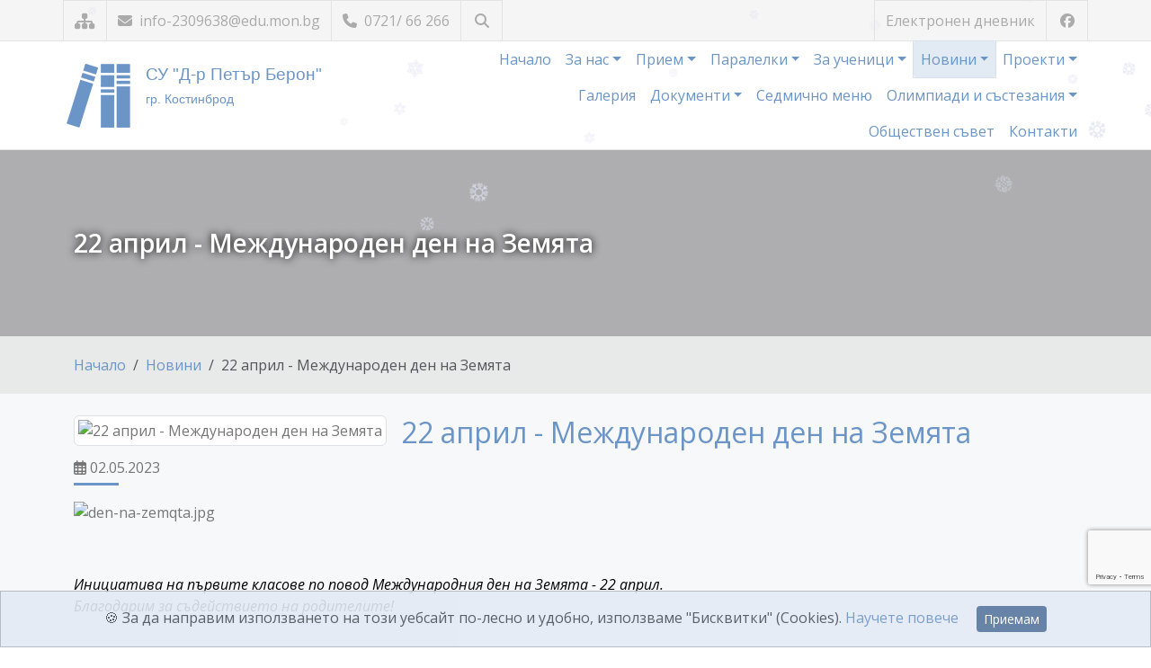

--- FILE ---
content_type: text/html; charset=UTF-8
request_url: https://su-pberon-kbrod.com/news.php?id=252
body_size: 109916
content:
<!DOCTYPE html>
<html lang="bg">
    <head>
        <meta charset="UTF-8">
<meta name="viewport" content="width=device-width, initial-scale=1">

<title>СУ &quot;Д-р Петър Берон&quot; - град Костинброд</title>
<meta name="description" content="Добре дошли в официалния сайт на СУ &quot;Д-р Петър Берон&quot; - град Костинброд! Тук можете да откриете полезна информация, включително новини, документи, контакти и много други.">

<link rel="icon" type="image/png" href="/_uploads/logo/Za_g-zha_Rositsa_Ivanova_1-504668.jpg">
<meta name="robots" content="max-snippet:-1,max-image-preview:large,max-video-preview:-1">
<meta name="author" content="FreeWeb Ltd.">

<meta property="og:title" content="СУ &quot;Д-р Петър Берон&quot; - град Костинброд">
<meta property="og:description" content="Добре дошли в официалния сайт на СУ &quot;Д-р Петър Берон&quot; - град Костинброд! Тук можете да откриете полезна информация, включително новини, документи, контакти и много други.">
<meta property="og:url" content="https://su-pberon-kbrod.com/news.php?id=252">

    <meta property="og:image" content="https://su-pberon-kbrod.com/_uploads/page_images/shutterstock_395562070-1024x787-998x767-5499.jpg">

<meta property="og:type" content="website">
<meta property="og:locale" content="bg_BG">

        <!-- Google Fonts -->
        <link rel="stylesheet" href="https://fonts.googleapis.com/css2?family=Fira+Sans&family=Inter&family=Lato&family=Merriweather&family=Montserrat&family=Noto+Sans&family=Noto+Serif&family=Open+Sans&family=Playfair+Display&family=Roboto&family=Source+Sans+Pro&subset=cyrillic,latin&display=swap" />

        <!-- CSS -->
        <link href="https://cdn.jsdelivr.net/npm/bootstrap@5.3.3/dist/css/bootstrap.min.css" rel="stylesheet" integrity="sha384-QWTKZyjpPEjISv5WaRU9OFeRpok6YctnYmDr5pNlyT2bRjXh0JMhjY6hW+ALEwIH" crossorigin="anonymous"><!-- Bootstrap -->
                <link rel="stylesheet" href="assets/css/magnific-popup.css">
                        <style>
            :root {
                --skin-color: #6c95c7;
                --skin-color-dark: #56779f;
                --skin-color-light: #d8e0ee;
                --skin-color-very-light: #e2eaf4;
            }
        </style>
        <link rel="stylesheet" href="assets/css/style.css?version=1.2.3">

        <!-- Fonts -->
        <link rel="stylesheet" href="https://cdnjs.cloudflare.com/ajax/libs/font-awesome/6.7.2/css/all.min.css" integrity="sha512-Evv84Mr4kqVGRNSgIGL/F/aIDqQb7xQ2vcrdIwxfjThSH8CSR7PBEakCr51Ck+w+/U6swU2Im1vVX0SVk9ABhg==" crossorigin="anonymous" referrerpolicy="no-referrer">
        <link rel="stylesheet" href="https://fonts.googleapis.com/css?family=Open+Sans:400,300,300italic,400italic,600,600italic,700,800italic,800,700italic">

            </head>

    <body id="bg" class=" d-flex flex-column"
    >
        <div class="page-wraper">

            <header class="site-header header-style-2">

                <!-- top bar -->
                <div class="top-bar" >
                    <div class="container px-0 d-flex flex-wrap justify-content-lg-between justify-content-center text-center">

                        <div class="social-line">
                            <span>
                                <a class="fa fa-sitemap fs-5 "
                                                                      href="sitemap.php"
                                   data-bs-toggle="tooltip" data-bs-placement="bottom" data-bs-custom-class="custom-tooltip"
                                   title="Карта на сайта"></a>
                            </span>
                            <span>
                                <a href="mailto:info-2309638@edu.mon.bg">
                                    <i class="fa fa-envelope me-1"></i>
                                    info-2309638@edu.mon.bg                                </a>
                            </span>
                            <span>
                                <a href="tel:0721/ 66 266">
                                    <i class="fa fa-phone me-1"></i>
                                                                        0721/ 66 266                                </a>
                            </span>
                            
                                                        <span class="position-relative">
                                <a href="#"
                                   id="searchToggle"
                                   class="fas fa-search text-center"
                                   data-bs-toggle="tooltip"
                                   data-bs-placement="bottom"
                                   data-bs-custom-class="custom-tooltip-dark"
                                   title="Търсене в сайта"
                                   aria-label="Търсене"></a>
                                <form action="search.php" method="get" id="searchForm" class="search-collapsed" role="search">
                                    <input type="text" name="search" class="search-input" aria-label="Търсене" autocomplete="off">
                                    <button type="submit"
                                            class="btn p-0 search-btn"
                                            data-bs-toggle="tooltip"
                                            data-bs-placement="bottom"
                                            data-bs-custom-class="custom-tooltip-dark"
                                            title="Търси"
                                            aria-label="Търси">
                                        <i class="fas fa-search"></i>
                                    </button>
                                </form>
                            </span>
                                                        <style>
                                .position-relative { /* Expanded container to allow room for the input */
                                    transition: padding 0.3s ease;
                                }
                                .position-relative.expanded {
                                    padding-right: 210px; /* Adjust width for expanded input */
                                }
                                .search-collapsed { /* Collapsed form (hidden by default) */
                                    width: 0;
                                    overflow: hidden;
                                    opacity: 0;
                                    pointer-events: none;
                                    position: absolute;
                                    left: 44px;
                                    top: 50%;
                                    transform: translateY(-50%);
                                    height: 36px;
                                    display: flex;
                                    align-items: center;
                                    transition: width 0.35s ease, opacity 0.35s ease;
                                }
                                #searchForm.active { /* Expanded input container */
                                    width: 200px;
                                    max-width: 60vw;
                                    opacity: 1;
                                    pointer-events: auto;
                                }
                                .search-input { /* Input field inside form */
                                    flex-grow: 1;
                                    border: none;
                                    border-bottom: 1px solid #aaa;
                                    padding: 4px 0;
                                    background: transparent;
                                    font-size: 14px;
                                    outline: none;
                                    color: inherit;
                                    transition: border-color 0.25s ease;
                                }
                                .search-input:focus {
                                    border-color: var(--skin-color);
                                }
                                .search-btn { /* Submit button (icon inside input) */
                                    background: transparent;
                                    border: none;
                                    font-size: 1rem;
                                    color: inherit;
                                    margin-left: 6px;
                                    padding: 4px;
                                    cursor: pointer;
                                }
                                .fa-search, .fa-times { /* Icon transitions */
                                    transition: transform 0.3s ease;
                                    cursor: pointer;
                                }
                            </style>
                            <script>
                                document.addEventListener("DOMContentLoaded", () => {
                                    const searchToggle = document.getElementById("searchToggle");
                                    const searchForm = document.getElementById("searchForm");
                                    const searchInput = document.querySelector(".search-input");
                                    const wrapper = document.querySelector(".position-relative");
                                    // Initialize Bootstrap tooltips
                                    const tooltipTriggerList = [].slice.call(document.querySelectorAll('[data-bs-toggle="tooltip"]'));
                                    const tooltips = tooltipTriggerList.map(el => new bootstrap.Tooltip(el));
                                    // Toggle search functionality
                                    const toggleSearch = (e) => {
                                        e.preventDefault();
                                        const isActive = searchForm.classList.toggle("active");
                                        wrapper.classList.toggle("expanded", isActive);
                                        // Toggle icon between search/close
                                        searchToggle.classList.toggle("fa-search", !isActive);
                                        searchToggle.classList.toggle("fa-times", isActive);
                                        // Update tooltip ONLY for the left toggle button (searchToggle)
                                        const newTitle = isActive ? "Затвори търсенето" : "Търсене в сайта";
                                        const leftTooltip = bootstrap.Tooltip.getInstance(searchToggle);
                                        leftTooltip._config.title = newTitle;
                                        leftTooltip.setContent({'.tooltip-inner': newTitle});
                                        // Focus or clear input
                                        if (isActive) {
                                            setTimeout(() => searchInput.focus(), 140);
                                        } else {
                                            searchInput.value = "";
                                        }
                                    };
                                    const closeSearch = () => {
                                        if (!searchForm.classList.contains("active"))
                                            return;
                                        searchForm.classList.remove("active");
                                        wrapper.classList.remove("expanded");
                                        searchToggle.classList.add("fa-search");
                                        searchToggle.classList.remove("fa-times");
                                        const defaultTitle = "Търсене в сайта";
                                        const leftTooltip = bootstrap.Tooltip.getInstance(searchToggle);
                                        leftTooltip._config.title = defaultTitle;
                                        leftTooltip.setContent({'.tooltip-inner': defaultTitle});
                                        searchInput.value = "";
                                    };

                                    // AUTO-OPEN when on search.php and search query exists

                                    // Events
                                    searchToggle.addEventListener("click", toggleSearch);
                                    document.addEventListener("click", (e) => {
                                        if (!searchForm.contains(e.target) && e.target !== searchToggle) {
                                            closeSearch();
                                        }
                                    });
                                    document.addEventListener("keydown", (e) => {
                                        if (e.key === "Escape")
                                            closeSearch();
                                    });
                                });
                            </script>
                                                        
                        </div>

                        <div class="social-line">
                                                            <span>
                                    <a href="https://neispuo.mon.bg/parent-register" target="e-journal" rel="nofollow">
                                        Електронен дневник
                                    </a>
                                </span>
                                                                <span>
                                    <a href="https://www.facebook.com/sudrpetyrberonkostinbrod/about" target="facebook"
                                       class="fab fa-facebook text-center"
                                       data-bs-toggle="tooltip" data-bs-placement="bottom" data-bs-custom-class="custom-tooltip"
                                       title="Посетете ни във Facebook"></a>
                                </span>
                                                    </div>

                    </div>
                </div>
                <!-- top bar END-->
            </header>

            <!-- main bar -->
            <div class="main-bar is-fixed  ">
                <div class="container px-1">

                    <nav class="navbar navbar-expand-lg navbar-dark py-0">

                        <!-- logo -->
                        <a class="navbar-brand me-0 py-0" href="index.php">
                            <div class="logo-header">
                                <img src="/assets/img/logos/logo-7.png" alt="Лого" class="me-2" style="height: 80px; width: 80px;">
                                <div class="logo-text-name">
                                    СУ &quot;Д-р Петър Берон&quot;                                </div>
                                <div class="logo-text-moto">
                                    гр. Костинброд                                </div>
                            </div>
                        </a>

                        <!-- mobile navigation -->
                        <button class="navbar-toggler" type="button" data-bs-toggle="collapse" data-bs-target="#navbar-main" aria-controls="navbar-main" aria-expanded="false" aria-label="Навигация">
                            <span class="visually-hidden">Навигация</span>
                            <span class="navbar-toggler-icon"></span>
                        </button>

                        <!-- nav -->
                        <div class="collapse navbar-collapse" id="navbar-main">
                            <ul class="navbar-nav flex-wrap justify-content-end align-items-end text-end color-primary">

                                                                <li class="nav-item">
                                    <a class="nav-link "
                                                                              href="index.php">
                                        Начало
                                    </a>
                                </li>

                                                                <li class="nav-item dropdown">
                                    <a class="nav-link  dropdown-toggle"
                                                                              data-bs-toggle="dropdown" aria-haspopup="true" aria-expanded="false"
                                       href="#">
                                           За нас                                    </a>
                                    <ul class="dropdown-menu dropdown-menu-end text-end">
                                                                                    <li>
                                                <a class="dropdown-item
                                                   "
                                                   href="about.php?id=101">
                                                       За нас                                                </a>
                                            </li>
                                                                                    <li>
                                                <a class="dropdown-item
                                                   "
                                                   href="about.php?id=102">
                                                       Ръководство                                                </a>
                                            </li>
                                                                                    <li>
                                                <a class="dropdown-item
                                                   "
                                                   href="about.php?id=268">
                                                       Специалисти за подкрепа за личностно развитие                                                </a>
                                            </li>
                                                                                    <li>
                                                <a class="dropdown-item
                                                   "
                                                   href="about.php?id=171">
                                                       Административен персонал                                                </a>
                                            </li>
                                                                                    <li>
                                                <a class="dropdown-item
                                                   "
                                                   href="about.php?id=103">
                                                       Учители - начален етап                                                </a>
                                            </li>
                                                                                    <li>
                                                <a class="dropdown-item
                                                   "
                                                   href="about.php?id=172">
                                                       Учители - прогимназиален и гимназиален етап                                                </a>
                                            </li>
                                                                                    <li>
                                                <a class="dropdown-item
                                                   "
                                                   href="about.php?id=362">
                                                       Материална база                                                </a>
                                            </li>
                                                                                    <li>
                                                <a class="dropdown-item
                                                   "
                                                   href="about.php?id=222">
                                                       Исторически алманах                                                </a>
                                            </li>
                                                                            </ul>
                                </li>

                                                                    <li class="nav-item dropdown">
                                        <a class="nav-link                                            dropdown-toggle"
                                                                                                                                     data-bs-toggle="dropdown" aria-haspopup="true" aria-expanded="false"
                                               href="#"
                                           >
                                               Прием                                        </a>
                                                                                    <ul class="dropdown-menu dropdown-menu-end text-end">
                                                <li>
                                                    <a class="dropdown-item "
                                                                                                              href="admission.php">
                                                           Прием                                                    </a>
                                                </li>
                                                <li><hr class="dropdown-divider"></li>
                                                                                                    <li>
                                                        <a class="dropdown-item
                                                           "
                                                                                                                      href="admission.php?id=354">
                                                               Прием на ученици в VIII клас за учебната 2025/2026 година                                                        </a>
                                                    </li>
                                                                                                    <li>
                                                        <a class="dropdown-item
                                                           "
                                                                                                                      href="admission.php?id=349">
                                                               Прием в първи клас за учебната 2025/2026г.                                                        </a>
                                                    </li>
                                                                                            </ul>
                                                                            </li>
                                
                                                                    <li class="nav-item dropdown">
                                        <a class="nav-link                                            dropdown-toggle"
                                                                                                                                     data-bs-toggle="dropdown" aria-haspopup="true" aria-expanded="false"
                                               href="#"
                                           >
                                               Паралелки                                        </a>
                                                                                    <ul class="dropdown-menu dropdown-menu-end text-end">
                                                <li>
                                                    <a class="dropdown-item "
                                                                                                              href="groups.php">
                                                           Паралелки                                                    </a>
                                                </li>
                                                <li><hr class="dropdown-divider"></li>
                                                                                                    <li>
                                                        <a class="dropdown-item
                                                           "
                                                                                                                      href="groups.php?id=364">
                                                               Училищни учебни планове - 2025/2026 г.                                                        </a>
                                                    </li>
                                                                                                    <li>
                                                        <a class="dropdown-item
                                                           "
                                                                                                                      href="groups.php?id=232">
                                                               Графици за консултации и за периодична проверка - II учебен срок, 2024/2025                                                        </a>
                                                    </li>
                                                                                                    <li>
                                                        <a class="dropdown-item
                                                           "
                                                                                                                      href="groups.php?id=334">
                                                               Училищни учебни планове - 2024/2025 г.                                                        </a>
                                                    </li>
                                                                                                    <li>
                                                        <a class="dropdown-item
                                                           "
                                                                                                                      href="groups.php?id=228">
                                                               Свободни места за ученици 2024-2025г.                                                        </a>
                                                    </li>
                                                                                                    <li>
                                                        <a class="dropdown-item
                                                           "
                                                                                                                      href="groups.php?id=198">
                                                               Прием 2024 след 7. клас                                                        </a>
                                                    </li>
                                                                                                    <li>
                                                        <a class="dropdown-item
                                                           "
                                                                                                                      href="groups.php?id=197">
                                                               Прием 2024 за I клас                                                        </a>
                                                    </li>
                                                                                                    <li>
                                                        <a class="dropdown-item
                                                           "
                                                                                                                      href="groups.php?id=261">
                                                               Списък с учебниците за 8-12 клас през учебната 23-24 г.                                                        </a>
                                                    </li>
                                                                                                    <li>
                                                        <a class="dropdown-item
                                                           "
                                                                                                                      href="groups.php?id=231">
                                                               Училищни учебни планове - 2023/2024 г.                                                        </a>
                                                    </li>
                                                                                            </ul>
                                                                            </li>
                                
                                                                    <li class="nav-item dropdown">
                                        <a class="nav-link                                            dropdown-toggle"
                                                                                                                                     data-bs-toggle="dropdown" aria-haspopup="true" aria-expanded="false"
                                               href="#"
                                           >
                                               За ученици                                        </a>
                                                                                    <ul class="dropdown-menu dropdown-menu-end text-end">
                                                <li>
                                                    <a class="dropdown-item "
                                                                                                              href="forsp.php">
                                                           За ученици                                                    </a>
                                                </li>
                                                <li><hr class="dropdown-divider"></li>
                                                                                                    <li>
                                                        <a class="dropdown-item
                                                           "
                                                                                                                      href="forsp.php?id=369">
                                                               Училищни униформи и дрескод                                                        </a>
                                                    </li>
                                                                                                    <li>
                                                        <a class="dropdown-item
                                                           "
                                                                                                                      href="forsp.php?id=355">
                                                               СФО                                                        </a>
                                                    </li>
                                                                                                    <li>
                                                        <a class="dropdown-item
                                                           "
                                                                                                                      href="forsp.php?id=271">
                                                               Ученически съвет                                                        </a>
                                                    </li>
                                                                                            </ul>
                                                                            </li>
                                
                                                                    <li class="nav-item dropdown">
                                        <a class="nav-link active                                           dropdown-toggle"
                                           aria-current="page"                                                                                          data-bs-toggle="dropdown" aria-haspopup="true" aria-expanded="false"
                                               href="#"
                                           >
                                               Новини                                        </a>
                                                                                    <ul class="dropdown-menu dropdown-menu-end text-end">
                                                <li>
                                                    <a class="dropdown-item "
                                                                                                              href="news.php">
                                                           Новини                                                    </a>
                                                </li>
                                                <li><hr class="dropdown-divider"></li>
                                                                                                    <li>
                                                        <a class="dropdown-item
                                                           "
                                                                                                                      href="news.php?id=357">
                                                               Европейски ден на езиците                                                        </a>
                                                    </li>
                                                                                                    <li>
                                                        <a class="dropdown-item
                                                           "
                                                                                                                      href="news.php?id=361">
                                                               Откриване на учебната 2025/2026 година                                                        </a>
                                                    </li>
                                                                                                    <li>
                                                        <a class="dropdown-item
                                                           "
                                                                                                                      href="news.php?id=352">
                                                               На добър час, Випуск 2025!                                                        </a>
                                                    </li>
                                                                                                    <li>
                                                        <a class="dropdown-item
                                                           "
                                                                                                                      href="news.php?id=351">
                                                               22. април - Денят на Земята                                                        </a>
                                                    </li>
                                                                                                    <li>
                                                        <a class="dropdown-item
                                                           "
                                                                                                                      href="news.php?id=342">
                                                               Патронен празник и Ден на отворените врати                                                        </a>
                                                    </li>
                                                                                                    <li>
                                                        <a class="dropdown-item
                                                           "
                                                                                                                      href="news.php?id=345">
                                                               Театрално представление „Бай Ганьо в Испания“                                                        </a>
                                                    </li>
                                                                                                    <li>
                                                        <a class="dropdown-item
                                                           "
                                                                                                                      href="news.php?id=343">
                                                               Отбелязване на 3-ти март съвместно с ПГВМСС „Св. Георги Победоносец“                                                        </a>
                                                    </li>
                                                                                                    <li>
                                                        <a class="dropdown-item
                                                           "
                                                                                                                      href="news.php?id=339">
                                                               Посещение сградата на Народното събрание                                                        </a>
                                                    </li>
                                                                                                    <li>
                                                        <a class="dropdown-item
                                                           "
                                                                                                                      href="news.php?id=344">
                                                               Ден на розовата фланелка                                                        </a>
                                                    </li>
                                                                                                    <li>
                                                        <a class="dropdown-item
                                                           "
                                                                                                                      href="news.php?id=338">
                                                               Свети Валентин в училището ни                                                        </a>
                                                    </li>
                                                                                                    <li>
                                                        <a class="dropdown-item
                                                           "
                                                                                                                      href="news.php?id=340">
                                                               Заповядайте на Деня на отоврените врати!                                                        </a>
                                                    </li>
                                                                                                    <li>
                                                        <a class="dropdown-item
                                                           "
                                                                                                                      href="news.php?id=337">
                                                               Отворена дискусия по граждански въпроси                                                        </a>
                                                    </li>
                                                                                                    <li>
                                                        <a class="dropdown-item
                                                           "
                                                                                                                      href="news.php?id=336">
                                                               Демонстрация от Гранична полиция                                                        </a>
                                                    </li>
                                                                                                    <li>
                                                        <a class="dropdown-item
                                                           "
                                                                                                                      href="news.php?id=335">
                                                               Училищни кръгове на Spelling Bee 2025                                                        </a>
                                                    </li>
                                                                                                    <li>
                                                        <a class="dropdown-item
                                                           "
                                                                                                                      href="news.php?id=328">
                                                               РазЛична Коледа – концерт, изпълнен с топлина и надежда!                                                         </a>
                                                    </li>
                                                                                                    <li>
                                                        <a class="dropdown-item
                                                           "
                                                                                                                      href="news.php?id=329">
                                                               Коледни инициативи                                                        </a>
                                                    </li>
                                                                                                    <li>
                                                        <a class="dropdown-item
                                                           "
                                                                                                                      href="news.php?id=330">
                                                               Конкурс &quot;Рождество Христово&quot; 2024                                                        </a>
                                                    </li>
                                                                                                    <li>
                                                        <a class="dropdown-item
                                                           "
                                                                                                                      href="news.php?id=331">
                                                               Успехи от Международната олимпиада Kings                                                        </a>
                                                    </li>
                                                                                                    <li>
                                                        <a class="dropdown-item
                                                           "
                                                                                                                      href="news.php?id=327">
                                                               Парад на детската забавна песен                                                        </a>
                                                    </li>
                                                                                                    <li>
                                                        <a class="dropdown-item
                                                           "
                                                                                                                      href="news.php?id=325">
                                                               Коледен базар                                                        </a>
                                                    </li>
                                                                                                    <li>
                                                        <a class="dropdown-item
                                                           "
                                                                                                                      href="news.php?id=323">
                                                               Важно съобщение!                                                        </a>
                                                    </li>
                                                                                                    <li>
                                                        <a class="dropdown-item
                                                           "
                                                                                                                      href="news.php?id=311">
                                                               МЕЖДУУЧИЛИЩНИ СПОРТНИ ИГРИ - 2024г. ---  ТЕНИС НА МАСА - МОМИЧЕТА И МОМЧЕТА - V - VII клас                                                        </a>
                                                    </li>
                                                                                                    <li>
                                                        <a class="dropdown-item
                                                           "
                                                                                                                      href="news.php?id=312">
                                                               МЕЖДУУЧИЛИЩНИ СПОРТНИ ИГРИ - 2024г.  ФУТБОЛ - V - VII клас                                                        </a>
                                                    </li>
                                                                                                    <li>
                                                        <a class="dropdown-item
                                                           "
                                                                                                                      href="news.php?id=305">
                                                               Денят на предприемача - 07.11.2024 г.                                                        </a>
                                                    </li>
                                                                                                    <li>
                                                        <a class="dropdown-item
                                                           "
                                                                                                                      href="news.php?id=313">
                                                               МЕЖДУУЧИЛИЩНИ СПОРТНИ ИГРИ - 2024г. БАСКЕТБОЛ - момчета V - VII клас                                                        </a>
                                                    </li>
                                                                                                    <li>
                                                        <a class="dropdown-item
                                                           "
                                                                                                                      href="news.php?id=314">
                                                               МЕЖДУУЧИЛИЩНИ СПОРТНИ ИГРИ - 2024г.  ФУТБОЛ - VIII - XII клас                                                        </a>
                                                    </li>
                                                                                                    <li>
                                                        <a class="dropdown-item
                                                           "
                                                                                                                      href="news.php?id=315">
                                                               МЕЖДУУЧИЛИЩНИ СПОРТНИ ИГРИ - 2024г. БАСКЕТБОЛ- МОМИЧЕТА V - VII клас                                                        </a>
                                                    </li>
                                                                                                    <li>
                                                        <a class="dropdown-item
                                                           "
                                                                                                                      href="news.php?id=304">
                                                               1. Ноември - Ден на народните будители                                                        </a>
                                                    </li>
                                                                                                    <li>
                                                        <a class="dropdown-item
                                                           "
                                                                                                                      href="news.php?id=316">
                                                               МЕЖДУУЧИЛИЩНИ СПОРТНИ ИГРИ - 2024г.  ВОЛЕЙБОЛ - СМЕСЕНИ ОТБОРИ VIII - XII клас, 24.10.2024г.                                                        </a>
                                                    </li>
                                                                                                    <li>
                                                        <a class="dropdown-item
                                                           "
                                                                                                                      href="news.php?id=303">
                                                               Националното състезание за комуникативни и речеви умения по английски език.                                                        </a>
                                                    </li>
                                                                                                    <li>
                                                        <a class="dropdown-item
                                                           "
                                                                                                                      href="news.php?id=318">
                                                               МЕЖДУУЧИЛИЩНИ СПОРТНИ ИГРИ - 2024г.  ВОЛЕЙБОЛ - МОМЧЕТА V - VII клас - 23.10.2024                                                        </a>
                                                    </li>
                                                                                                    <li>
                                                        <a class="dropdown-item
                                                           "
                                                                                                                      href="news.php?id=319">
                                                               МЕЖДУУЧИЛИЩНИ СПОРТНИ ИГРИ - 2024г.  ВОЛЕЙБОЛ - МОМИЧЕТА V - VII клас , 22.10.2024г.                                                        </a>
                                                    </li>
                                                                                                    <li>
                                                        <a class="dropdown-item
                                                           "
                                                                                                                      href="news.php?id=320">
                                                               МЕЖДУУЧИЛИЩНИ СПОРТНИ ИГРИ - 2024г. Ден II - ХАНДБАЛ - МОМЧЕТА 17.10.2024                                                        </a>
                                                    </li>
                                                                                                    <li>
                                                        <a class="dropdown-item
                                                           "
                                                                                                                      href="news.php?id=321">
                                                               МЕЖДУУЧИЛИЩНИ СПОРТНИ ИГРИ - 2024г.  Ден I - ХАНДБАЛ - МОМИЧЕТА 15.10.2024                                                        </a>
                                                    </li>
                                                                                                    <li>
                                                        <a class="dropdown-item
                                                           "
                                                                                                                      href="news.php?id=302">
                                                               Световен ден за защита на животните.                                                        </a>
                                                    </li>
                                                                                                    <li>
                                                        <a class="dropdown-item
                                                           "
                                                                                                                      href="news.php?id=301">
                                                               Откриване на учебната 2024/2025 година.                                                        </a>
                                                    </li>
                                                                                                    <li>
                                                        <a class="dropdown-item
                                                           "
                                                                                                                      href="news.php?id=295">
                                                               От ученици за ученици                                                        </a>
                                                    </li>
                                                                                                    <li>
                                                        <a class="dropdown-item
                                                           "
                                                                                                                      href="news.php?id=292">
                                                               Деня на земята - 22 април 2024 г.                                                        </a>
                                                    </li>
                                                                                                    <li>
                                                        <a class="dropdown-item
                                                           "
                                                                                                                      href="news.php?id=283">
                                                               Великденски базар - 2024 г.                                                        </a>
                                                    </li>
                                                                                                    <li>
                                                        <a class="dropdown-item
                                                           "
                                                                                                                      href="news.php?id=282">
                                                               Регионално състезание Spelling Bee 2024 г.                                                        </a>
                                                    </li>
                                                                                                    <li>
                                                        <a class="dropdown-item
                                                           "
                                                                                                                      href="news.php?id=291">
                                                               Патронен празник на училището                                                        </a>
                                                    </li>
                                                                                                    <li>
                                                        <a class="dropdown-item
                                                           "
                                                                                                                      href="news.php?id=280">
                                                               Поздравителен адрес по повод патронния празник на училището                                                        </a>
                                                    </li>
                                                                                                    <li>
                                                        <a class="dropdown-item
                                                           "
                                                                                                                      href="news.php?id=278">
                                                               Училищно състезание Spelling Bee 2024 г.                                                        </a>
                                                    </li>
                                                                                                    <li>
                                                        <a class="dropdown-item
                                                           "
                                                                                                                      href="news.php?id=270">
                                                               Цвети Додова от 11. клас е медалист в Държавното първенство по олимпийско таекуондо                                                        </a>
                                                    </li>
                                                                                                    <li>
                                                        <a class="dropdown-item
                                                           "
                                                                                                                      href="news.php?id=264">
                                                               Списък с пособия за 1. клас                                                        </a>
                                                    </li>
                                                                                                    <li>
                                                        <a class="dropdown-item
                                                           "
                                                                                                                      href="news.php?id=259">
                                                               Обявени са резултатите от първото класиране за гимназиите                                                        </a>
                                                    </li>
                                                                                                    <li>
                                                        <a class="dropdown-item
                                                           "
                                                                                                                      href="news.php?id=254">
                                                               На вниманието на учениците от 12. клас! Здравноосигурителни вноски                                                         </a>
                                                    </li>
                                                                                                    <li>
                                                        <a class="dropdown-item
                                                           active"
                                                           aria-current="page"                                                           href="news.php?id=252">
                                                               22 април - Международен ден на Земята                                                        </a>
                                                    </li>
                                                                                                    <li>
                                                        <a class="dropdown-item
                                                           "
                                                                                                                      href="news.php?id=223">
                                                               Еднократна помощ - разходи                                                        </a>
                                                    </li>
                                                                                            </ul>
                                                                            </li>
                                
                                
                                                                    <li class="nav-item dropdown">
                                        <a class="nav-link                                            dropdown-toggle"
                                                                                                                                     data-bs-toggle="dropdown" aria-haspopup="true" aria-expanded="false"
                                               href="#"
                                           >
                                               Проекти                                        </a>
                                                                                    <ul class="dropdown-menu dropdown-menu-end text-end">
                                                <li>
                                                    <a class="dropdown-item "
                                                                                                              href="projects.php">
                                                           Проекти                                                    </a>
                                                </li>
                                                <li><hr class="dropdown-divider"></li>
                                                                                                    <li>
                                                        <a class="dropdown-item
                                                           "
                                                                                                                      href="projects.php?id=365">
                                                               Буки.бг                                                        </a>
                                                    </li>
                                                                                                    <li>
                                                        <a class="dropdown-item
                                                           "
                                                                                                                      href="projects.php?id=308">
                                                               НП &quot;Осигуряване на съвременна, сигурна и достъпна образователна среда&quot;                                                        </a>
                                                    </li>
                                                                                                    <li>
                                                        <a class="dropdown-item
                                                           "
                                                                                                                      href="projects.php?id=307">
                                                               НП &quot;Заедно в изкуствата и в спорта&quot;                                                        </a>
                                                    </li>
                                                                                                    <li>
                                                        <a class="dropdown-item
                                                           "
                                                                                                                      href="projects.php?id=309">
                                                               НП &quot;Ученически олимпиади и състезания&quot;                                                        </a>
                                                    </li>
                                                                                                    <li>
                                                        <a class="dropdown-item
                                                           "
                                                                                                                      href="projects.php?id=310">
                                                               Проект BG05SFPR001-1.001-0001 &quot;Успех за теб&quot;                                                        </a>
                                                    </li>
                                                                                                    <li>
                                                        <a class="dropdown-item
                                                           "
                                                                                                                      href="projects.php?id=221">
                                                               Подкрепа за приобщаващо образование                                                        </a>
                                                    </li>
                                                                                                    <li>
                                                        <a class="dropdown-item
                                                           "
                                                                                                                      href="projects.php?id=126">
                                                               Проект - STEM                                                        </a>
                                                    </li>
                                                                                                    <li>
                                                        <a class="dropdown-item
                                                           "
                                                                                                                      href="projects.php?id=220">
                                                               „Равен достъп до училищно образование в условията на кризи“                                                        </a>
                                                    </li>
                                                                                            </ul>
                                                                            </li>
                                
                                                                    <li class="nav-item ">
                                        <a class="nav-link                                            "
                                                                                                                                     href="gallery.php"
                                           >
                                               Галерия                                        </a>
                                                                            </li>
                                
                                                                <li class="nav-item dropdown">
                                    <a class="nav-link  dropdown-toggle"
                                                                              data-bs-toggle="dropdown" aria-haspopup="true" aria-expanded="false"
                                       href="#">
                                           Документи                                    </a>
                                    <ul class="dropdown-menu dropdown-menu-end text-end">
                                                                                    <li>
                                                <a class="dropdown-item
                                                   "
                                                   href="documents.php?id=363">
                                                       Учебна 2025/2026 година                                                </a>
                                            </li>
                                                                                    <li>
                                                <a class="dropdown-item
                                                   "
                                                   href="documents.php?id=332">
                                                       Учебна 2024/2025 година                                                </a>
                                            </li>
                                                                                    <li>
                                                <a class="dropdown-item
                                                   "
                                                   href="documents.php?id=281">
                                                       Заявление по домашни причини                                                </a>
                                            </li>
                                                                                    <li>
                                                <a class="dropdown-item
                                                   "
                                                   href="documents.php?id=251">
                                                       Учебна 2023/2024 година                                                </a>
                                            </li>
                                                                                    <li>
                                                <a class="dropdown-item
                                                   "
                                                   href="documents.php?id=230">
                                                       Учебна 2022/2023 година                                                </a>
                                            </li>
                                                                                    <li>
                                                <a class="dropdown-item
                                                   "
                                                   href="documents.php?id=229">
                                                       Лични данни                                                </a>
                                            </li>
                                                                                    <li>
                                                <a class="dropdown-item
                                                   "
                                                   href="documents.php?id=196">
                                                       Училищен бюджет                                                </a>
                                            </li>
                                                                            </ul>
                                </li>

                                                                    <li class="nav-item ">
                                        <a class="nav-link                                            "
                                                                                                                                     href="bdp.php"
                                           >
                                               Седмично меню                                        </a>
                                                                            </li>
                                
                                                                    <li class="nav-item dropdown">
                                        <a class="nav-link                                            dropdown-toggle"
                                                                                                                                     data-bs-toggle="dropdown" aria-haspopup="true" aria-expanded="false"
                                               href="#"
                                           >
                                               Олимпиади и състезания                                        </a>
                                                                                    <ul class="dropdown-menu dropdown-menu-end text-end">
                                                <li>
                                                    <a class="dropdown-item "
                                                                                                              href="services.php">
                                                           Олимпиади и състезания                                                    </a>
                                                </li>
                                                <li><hr class="dropdown-divider"></li>
                                                                                                    <li>
                                                        <a class="dropdown-item
                                                           "
                                                                                                                      href="services.php?id=371">
                                                               Резултати от областен кръг на олимпиадата по история и цивилизации                                                        </a>
                                                    </li>
                                                                                                    <li>
                                                        <a class="dropdown-item
                                                           "
                                                                                                                      href="services.php?id=370">
                                                               Резултати от общински кръг на олимпиадата по география и икономика                                                         </a>
                                                    </li>
                                                                                                    <li>
                                                        <a class="dropdown-item
                                                           "
                                                                                                                      href="services.php?id=368">
                                                               Резултати от общински кръг на олимпиада по Математика                                                        </a>
                                                    </li>
                                                                                                    <li>
                                                        <a class="dropdown-item
                                                           "
                                                                                                                      href="services.php?id=367">
                                                               Резултати от общински кръг на национално състезание по Компютърно моделиране                                                        </a>
                                                    </li>
                                                                                                    <li>
                                                        <a class="dropdown-item
                                                           "
                                                                                                                      href="services.php?id=350">
                                                               XLI Национална олимпиада по техническо чертане                                                        </a>
                                                    </li>
                                                                                                    <li>
                                                        <a class="dropdown-item
                                                           "
                                                                                                                      href="services.php?id=348">
                                                               Spelling Bee JUNIOR 2025                                                        </a>
                                                    </li>
                                                                                                    <li>
                                                        <a class="dropdown-item
                                                           "
                                                                                                                      href="services.php?id=347">
                                                               Резултати от областен кръг на националната олимпиада по техническо чертане - 2025 г.                                                        </a>
                                                    </li>
                                                                                                    <li>
                                                        <a class="dropdown-item
                                                           "
                                                                                                                      href="services.php?id=341">
                                                               РЕГИОНАЛНИ КРЪГОВЕ НА SPELLING BEE 2025 И SPELLING BEE JUNIOR 2025                                                        </a>
                                                    </li>
                                                                                                    <li>
                                                        <a class="dropdown-item
                                                           "
                                                                                                                      href="services.php?id=299">
                                                               Състезание за комуникативни и речеви умения по Английски език - 16.10.2024 г.                                                        </a>
                                                    </li>
                                                                                                    <li>
                                                        <a class="dropdown-item
                                                           "
                                                                                                                      href="services.php?id=294">
                                                               Олимпийски спортен празник - 27.04.2024 г.                                                        </a>
                                                    </li>
                                                                                                    <li>
                                                        <a class="dropdown-item
                                                           "
                                                                                                                      href="services.php?id=293">
                                                               Национално състезание Spelling Bee 2024 г.                                                        </a>
                                                    </li>
                                                                                                    <li>
                                                        <a class="dropdown-item
                                                           "
                                                                                                                      href="services.php?id=287">
                                                               Национална олимпиада по техническо чертане 2024 г.                                                        </a>
                                                    </li>
                                                                                                    <li>
                                                        <a class="dropdown-item
                                                           "
                                                                                                                      href="services.php?id=286">
                                                               Регионално състезание Spelling Bee 2024 г.                                                        </a>
                                                    </li>
                                                                                                    <li>
                                                        <a class="dropdown-item
                                                           "
                                                                                                                      href="services.php?id=290">
                                                               Участие в областни състезания - 2024 г.                                                        </a>
                                                    </li>
                                                                                                    <li>
                                                        <a class="dropdown-item
                                                           "
                                                                                                                      href="services.php?id=285">
                                                               Училищно състезание Spelling Bee 2024 г.                                                        </a>
                                                    </li>
                                                                                                    <li>
                                                        <a class="dropdown-item
                                                           "
                                                                                                                      href="services.php?id=289">
                                                               Открит урок по доджбол - 28.02.2024 г.                                                        </a>
                                                    </li>
                                                                                                    <li>
                                                        <a class="dropdown-item
                                                           "
                                                                                                                      href="services.php?id=284">
                                                               Цвети Додова от 11. клас е медалист в Държавното първенство по олимпийско таекуондо                                                        </a>
                                                    </li>
                                                                                                    <li>
                                                        <a class="dropdown-item
                                                           "
                                                                                                                      href="services.php?id=288">
                                                               Национална програма „Заедно в изкуствата и спорта“ - 2024 г.                                                        </a>
                                                    </li>
                                                                                            </ul>
                                                                            </li>
                                
                                                                    <li class="nav-item ">
                                        <a class="nav-link                                            "
                                                                                                                                     href="council.php"
                                           >
                                               Обществен съвет                                        </a>
                                                                            </li>
                                
                                
                                                                <li class="nav-item">
                                    <a class="nav-link "
                                                                              href="contact.php">
                                           Контакти                                    </a>
                                </li>
                            </ul>
                        </div>
                    </nav>
                </div>
            </div>
            <!-- main bar END -->
<div class="page-content">

        <div class="dez-bnr-inr overlay-black-light" style="background-image:url('/_uploads/page_images/20240917_120922_1-923583.jpg');">
        <div class="container">
            <div class="dez-bnr-inr-entry">
                <h1 class="text-white mb-0" style="text-shadow: 0 0 10px black;">22 април - Международен ден на Земята</h1>
            </div>
        </div>
    </div>
    <div class="breadcrumb-row">
        <div class="container">
            <nav aria-label="breadcrumb">
                <ol class="breadcrumb m-0">
                    <li class="breadcrumb-item"><a href="index.php">Начало</a></li>
                                                <li class="breadcrumb-item"><a href="news.php">Новини</a></li>
                                                    <li class="breadcrumb-item active" aria-current="page">22 април - Международен ден на Земята</li>
                                            </ol>
            </nav>
        </div>
    </div>

    <div class="container my-4">

                    <div class="row">
                <div class="col-md-12">
                                            <img class="img-thumbnail float-start me-3 mb-1" src="/_uploads/page_images/shutterstock_395562070-1024x787-998x767-5499.jpg" alt="22 април - Международен ден на Земята">
                                        <h2 class="h2 mt-0">
                        <span class="color-primary">22 април - Международен ден на Земята</span>
                    </h2>
                                            <div>
                            <i class="far fa-calendar-alt"></i>
                            02.05.2023                        </div>
                                        <div class="dez-separator bg-color-primary"></div>
                    <p><img title="den-na-zemqta.jpg" src="https://su-pberon-kbrod.com/_uploads/page_tinymce/252/blobid1683292877143-7207.jpg" width="176" height="176" /></p>
<p>&nbsp;</p>
<blockquote>
<div><em><span style="color: #000000;">Инициатива на първите класове по повод Международния ден на Земята - 22 април.</span></em></div>
<div><em><span style="color: #000000;">Благодарим за съдействието на родителите!</span></em></div>
<div>&nbsp;</div>
</blockquote>
<p><img style="float: left;" src="https://su-pberon-kbrod.com/_uploads/page_tinymce/252/mceu_2211280711683292130808-2910.jpg" width="367" height="489" /><img title="IMG-21022f6b5a21660a84bc5475d87c5bed-V.jpg" src="https://su-pberon-kbrod.com/_uploads/page_tinymce/252/blobid1683292287895-4352.jpg" alt="" width="367" height="490" /><img title="IMG-ca0eb036c9d73cc62a022a88f5263cf6-V.jpg" src="https://su-pberon-kbrod.com/_uploads/page_tinymce/252/blobid1683294182888-3811.jpg" alt="" width="371" height="495" /><img style="float: left;" title="IMG-098a83023c4fc6510c43ed6eb872e7ee-V.jpg" src="https://su-pberon-kbrod.com/_uploads/page_tinymce/252/blobid1683292166290-7433.jpg" alt="" width="367" height="490" /> <img style="float: left;" title="IMG-2837cec063be29f6fe3b1fd49f4a4863-V.jpg" src="https://su-pberon-kbrod.com/_uploads/page_tinymce/252/blobid1683292200985-7000.jpg" alt="" width="733" height="550" /></p>                </div>
            </div>

            <div class="row">
                <div class="col-md-12">

                    
                    <hr class="color-primary" style="box-shadow: 0 0 6px #ddd; width: 200px; margin: 0 auto;">
<div class="row mt-3">
    <div class="col-12 text-center">
        <h3 class="mb-2 color-primary">Споделете</h3>
        <div class="d-flex justify-content-center gap-3 flex-wrap align-items-center">
            <span class="decorative-symbol-container">
                <span class="decorative-symbol">~</span>
                <span class="decorative-symbol">~</span>
            </span>
            <a href="#" onclick="return shareOnFacebook()" class="diamond diamond-facebook" 
               data-bs-toggle="tooltip" data-bs-placement="top" data-bs-custom-class="custom-tooltip" title="Сподели във Facebook">
                <i class="fab fa-facebook-f"></i>
            </a>
            <a href="#" onclick="return shareOnX()" class="diamond diamond-x"
               data-bs-toggle="tooltip" data-bs-placement="top" data-bs-custom-class="custom-tooltip" title="Сподели в X">
                <i class="fab fa-x-twitter"></i>
            </a>
            <span class="decorative-symbol-container">
                <span class="decorative-symbol">~</span>
                <span class="decorative-symbol">~</span>
            </span>
        </div>
    </div>
</div>
                    
                </div>
            </div>

        
    </div>
</div>


</div>
<footer class="site-footer mt-auto">
    <div class="footer-school">
        <div class="container ">
            <div class="row">
                <div class="col-md-6 col-xs-12 text-md-start text-center">
                    <a href="index.php">СУ &quot;Д-р Петър Берон&quot; - град Костинброд</a>
                </div>
                <div class="col-md-6 col-xs-12 text-md-end text-center">
                    <a href="https://freeweb.bg/" target="_blank" data-bs-toggle="tooltip" data-bs-placement="top" data-bs-custom-class="custom-tooltip"
                       title="Изработка на сайт за училище / детска градина"
                       >
                        <span class="color-primary">Free</span>Web Ltd.
                    </a>
                </div>
            </div>
        </div>
    </div>
</footer>


<div id="cb-cookie-banner" class="alert alert-dark text-center mb-0" role="dialog" aria-labelledby="cookieBannerTitle">
    <span id="cookieBannerTitle">🍪 За да направим използването на този уебсайт по-лесно и удобно, използваме "Бисквитки" (Cookies).</span>
    <a href="sys-cookies.php">Научете повече</a>
    <button type="button" class="btn btn-primary btn-sm ms-3" onclick="window.cb_hideCookieBanner()">
        Приемам
    </button>
</div>
<script> (function () {
        const COOKIE_BANNER_ID = "cb-cookie-banner";
        const COOKIE_ACCEPTED_KEY = "cb_isCookieAccepted";
        const COOKIE_ACCEPTED_VALUE = "yes";
        const COOKIE_DECLINED_VALUE = "no";
        function showCookieBanner() {
            const cookieBanner = document.getElementById(COOKIE_BANNER_ID);
            if (cookieBanner) {
                cookieBanner.style.display = "block";
            }
        }
        function hideCookieBanner() {
            localStorage.setItem(COOKIE_ACCEPTED_KEY, COOKIE_ACCEPTED_VALUE);
            const cookieBanner = document.getElementById(COOKIE_BANNER_ID);
            if (cookieBanner) {
                cookieBanner.style.display = "none";
            }
        }
        function initializeCookieBanner() {
            const isCookieAccepted = localStorage.getItem(COOKIE_ACCEPTED_KEY);
            if (isCookieAccepted !== COOKIE_ACCEPTED_VALUE) {
                if (isCookieAccepted === null) {
                    localStorage.setItem(COOKIE_ACCEPTED_KEY, COOKIE_DECLINED_VALUE);
                }
                showCookieBanner();
            }
        }
        document.addEventListener("DOMContentLoaded", initializeCookieBanner);
        window.cb_hideCookieBanner = hideCookieBanner;
    })();</script>

    <script src="https://unpkg.com/magic-snowflakes/dist/snowflakes.min.js"></script>
    <script>
    // Determine snowflake count based on screen width
    var count = window.innerWidth < 1920 ? 50 : (window.innerWidth == 1920 ? 100 : 150);
    // Initialize snowflakes
    var snowflakes = new Snowflakes({
        color: '#DDDDEE', // Default: "#5ECDEF"
        //container: document.querySelector('#snowflakes-container'), // Default: document.body
        count: count, // 100 snowflakes. Default: 50
        minOpacity: 0.6, // From 0 to 1. Default: 0.6
        maxOpacity: 1, // From 0 to 1. Default: 1
        minSize: 10, // Default: 10
        maxSize: 25, // Default: 25
        rotation: true, // Default: true
        speed: 1, // The property affects the speed of falling. Default: 1
        wind: true, // Without wind. Default: true
        width: 500, // Default: width of container
        zIndex: 9999 // Default: 9999
    });
    </script>

<button class="scroll-to-top" aria-label="Върни се най-горе"
        data-bs-toggle="tooltip" data-bs-placement="bottom" data-bs-custom-class="custom-tooltip" title="Върни се най-горе">
    <svg xmlns="http://www.w3.org/2000/svg" class="progress-circle" viewBox="-2 -2 104 104" aria-hidden="true">
        <path d="M50,1 a49,49 0 0,1 0,98 a49,49 0 0,1 0,-98"></path>
    </svg>
    <svg xmlns="http://www.w3.org/2000/svg" fill="currentColor" class="bi bi-arrow-up-short arrow-up-icon" viewBox="0 0 16 16" aria-hidden="true">
        <path fill-rule="evenodd" d="M8 12a.5.5 0 0 0 .5-.5V5.707l2.146 2.147a.5.5 0 0 0 .708-.708l-3-3a.5.5 0 0 0-.708 0l-3 3a.5.5 0 1 0 .708.708L7.5 5.707V11.5a.5.5 0 0 0 .5.5"/>
    </svg>
    </button>
<script>
    document.addEventListener('DOMContentLoaded', () => {
        const progressWrap = document.querySelector('.scroll-to-top');
        const progressPath = document.querySelector('.scroll-to-top path');
        if (!progressWrap || !progressPath)
            return; // Ensure elements exist
        const pathLength = progressPath.getTotalLength();
        const offset = 100;
        let ticking = false;
        // Set progress circle stroke properties
        progressPath.style.strokeDasharray = `${pathLength} ${pathLength}`;
        progressPath.style.strokeDashoffset = pathLength;
        // Scroll event handling with requestAnimationFrame
        function updateProgress() {
            if (!ticking) {
                requestAnimationFrame(() => {
                    const scroll = window.scrollY;
                    const height = document.documentElement.scrollHeight - window.innerHeight;
                    const progress = Math.min(pathLength - (scroll * pathLength) / height, pathLength);
                    progressPath.style.strokeDashoffset = progress;
                    progressWrap.classList.toggle('active-progress', scroll > offset);
                    //const scrollPercentage = Math.round((scroll / height) * 100);
                    //document.querySelector('.scroll-percentage').textContent = `${scrollPercentage}%`;
                    ticking = false;
                });
                ticking = true;
            }
        }
        // Smooth scroll function
        function smoothScrollToTop() {
            window.scrollTo({top: 0, behavior: 'smooth'});
        }
        // Event listeners
        window.addEventListener('scroll', updateProgress);
        progressWrap.addEventListener('click', smoothScrollToTop);
        progressWrap.addEventListener('keydown', (e) => {
            if (e.key === 'Enter' || e.key === ' ')
                smoothScrollToTop();
        });
        // Initial update
        updateProgress();
    });
</script>

<!-- JS -->
<script src="https://cdn.jsdelivr.net/npm/bootstrap@5.3.3/dist/js/bootstrap.bundle.min.js" integrity="sha384-YvpcrYf0tY3lHB60NNkmXc5s9fDVZLESaAA55NDzOxhy9GkcIdslK1eN7N6jIeHz" crossorigin="anonymous"></script>

<script src="https://code.jquery.com/jquery-3.7.1.min.js" integrity="sha256-/JqT3SQfawRcv/BIHPThkBvs0OEvtFFmqPF/lYI/Cxo=" crossorigin="anonymous"></script>

<script>
    const tooltipTriggerList = document.querySelectorAll('[data-bs-toggle="tooltip"]')
    const tooltipList = [...tooltipTriggerList].map(tooltipTriggerEl => new bootstrap.Tooltip(tooltipTriggerEl))
</script>

<script src="https://cdn.jsdelivr.net/npm/masonry-layout@4.2.2/dist/masonry.pkgd.min.js" integrity="sha384-GNFwBvfVxBkLMJpYMOABq3c+d3KnQxudP/mGPkzpZSTYykLBNsZEnG2D9G/X/+7D" crossorigin="anonymous"></script>
<script src="https://unpkg.com/imagesloaded@5/imagesloaded.pkgd.min.js"></script><script>
    var $grid = $('.grid-masonry').masonry({});
    $grid.imagesLoaded().progress(function () {
        $grid.masonry('layout');
    });
</script>

<script src="assets/js/magnific-popup.js"></script>
<script src="assets/js/custom.js?version=1.1.1"></script>



    <style>
        * {
            -webkit-user-select: none;
            -ms-user-select: none;
            user-select: none;
        }
    </style>
    <script>
    document.addEventListener('DOMContentLoaded', function () {
        document.addEventListener('contextmenu', event => event.preventDefault());
        document.addEventListener('keydown', function (event) {
            const key = event.key.toLowerCase();
            if (
                    (event.ctrlKey && ['c', 'a', 'u', 's', 'p'].includes(key)) ||
                    (event.ctrlKey && event.shiftKey && ['i', 'c', 'j'].includes(key)) ||
                    event.keyCode == 123
                    ) {
                event.preventDefault();
            }
        });
        document.addEventListener('dragstart', event => {
            if (event.target.nodeName === 'IMG') {
                event.preventDefault();
            }
        });
        document.addEventListener('touchstart', function (event) {
            if (event.target.nodeName === 'IMG' || event.target.nodeType === Node.ELEMENT_NODE) {
                event.preventDefault();
            }
        });
    });
    </script>

<script src='https://www.google.com/recaptcha/api.js?render=6Lf_Nn8UAAAAAPW6kYEah2G6xAcLxcfPUi_a0py4'></script>
<style>
    .grecaptcha-badge {
        bottom: 70px !important;
        z-index: 99999;
    }
</style>
<script>
    var submitted = false;
    var tokenCreated = false;
    var contactForm = document.getElementById('form-recaptcha');
    if (contactForm) {
        contactForm.addEventListener("submit", function (event) {
            if (!tokenCreated) { // Check if the recaptcha exists
                event.preventDefault(); // Prevent submission
                if (!submitted) { // Prevent more than one submission
                    submitted = true;
                    grecaptcha.ready(function () {
                        grecaptcha.execute('6Lf_Nn8UAAAAAPW6kYEah2G6xAcLxcfPUi_a0py4', {action: 'news_php'}).then(function (token) {
                            // Add token to form
                            var input = document.createElement("input");
                            input.type = "hidden";
                            input.name = "g-recaptcha-response";
                            input.value = token;
                            contactForm.appendChild(input);
                            // Resubmit the form
                            tokenCreated = true;
                            contactForm.submit(); //alert('Submited!\n\nreCAPTCHA token: ' + token);
                        });
                    });
                }
            }
        });
    }
</script>

<script>
    function sharePopup(url) {
        window.open(url, "popup", "width=1000,height=600");
        return false;
    }
    function shareOnFacebook() {
        let shareUrl = "https://www.facebook.com/sharer/sharer.php?u=" + encodeURIComponent(window.location.href);
        return sharePopup(shareUrl);
    }
    function shareOnX() {
        let shareUrl = "https://x.com/intent/tweet?url=" + encodeURIComponent(window.location.href) + "&text=" + encodeURIComponent(document.title);
        return sharePopup(shareUrl);
    }
</script>

</body>
</html>

--- FILE ---
content_type: text/html; charset=utf-8
request_url: https://www.google.com/recaptcha/api2/anchor?ar=1&k=6Lf_Nn8UAAAAAPW6kYEah2G6xAcLxcfPUi_a0py4&co=aHR0cHM6Ly9zdS1wYmVyb24ta2Jyb2QuY29tOjQ0Mw..&hl=en&v=N67nZn4AqZkNcbeMu4prBgzg&size=invisible&anchor-ms=20000&execute-ms=30000&cb=pp2ohbsymxpv
body_size: 48852
content:
<!DOCTYPE HTML><html dir="ltr" lang="en"><head><meta http-equiv="Content-Type" content="text/html; charset=UTF-8">
<meta http-equiv="X-UA-Compatible" content="IE=edge">
<title>reCAPTCHA</title>
<style type="text/css">
/* cyrillic-ext */
@font-face {
  font-family: 'Roboto';
  font-style: normal;
  font-weight: 400;
  font-stretch: 100%;
  src: url(//fonts.gstatic.com/s/roboto/v48/KFO7CnqEu92Fr1ME7kSn66aGLdTylUAMa3GUBHMdazTgWw.woff2) format('woff2');
  unicode-range: U+0460-052F, U+1C80-1C8A, U+20B4, U+2DE0-2DFF, U+A640-A69F, U+FE2E-FE2F;
}
/* cyrillic */
@font-face {
  font-family: 'Roboto';
  font-style: normal;
  font-weight: 400;
  font-stretch: 100%;
  src: url(//fonts.gstatic.com/s/roboto/v48/KFO7CnqEu92Fr1ME7kSn66aGLdTylUAMa3iUBHMdazTgWw.woff2) format('woff2');
  unicode-range: U+0301, U+0400-045F, U+0490-0491, U+04B0-04B1, U+2116;
}
/* greek-ext */
@font-face {
  font-family: 'Roboto';
  font-style: normal;
  font-weight: 400;
  font-stretch: 100%;
  src: url(//fonts.gstatic.com/s/roboto/v48/KFO7CnqEu92Fr1ME7kSn66aGLdTylUAMa3CUBHMdazTgWw.woff2) format('woff2');
  unicode-range: U+1F00-1FFF;
}
/* greek */
@font-face {
  font-family: 'Roboto';
  font-style: normal;
  font-weight: 400;
  font-stretch: 100%;
  src: url(//fonts.gstatic.com/s/roboto/v48/KFO7CnqEu92Fr1ME7kSn66aGLdTylUAMa3-UBHMdazTgWw.woff2) format('woff2');
  unicode-range: U+0370-0377, U+037A-037F, U+0384-038A, U+038C, U+038E-03A1, U+03A3-03FF;
}
/* math */
@font-face {
  font-family: 'Roboto';
  font-style: normal;
  font-weight: 400;
  font-stretch: 100%;
  src: url(//fonts.gstatic.com/s/roboto/v48/KFO7CnqEu92Fr1ME7kSn66aGLdTylUAMawCUBHMdazTgWw.woff2) format('woff2');
  unicode-range: U+0302-0303, U+0305, U+0307-0308, U+0310, U+0312, U+0315, U+031A, U+0326-0327, U+032C, U+032F-0330, U+0332-0333, U+0338, U+033A, U+0346, U+034D, U+0391-03A1, U+03A3-03A9, U+03B1-03C9, U+03D1, U+03D5-03D6, U+03F0-03F1, U+03F4-03F5, U+2016-2017, U+2034-2038, U+203C, U+2040, U+2043, U+2047, U+2050, U+2057, U+205F, U+2070-2071, U+2074-208E, U+2090-209C, U+20D0-20DC, U+20E1, U+20E5-20EF, U+2100-2112, U+2114-2115, U+2117-2121, U+2123-214F, U+2190, U+2192, U+2194-21AE, U+21B0-21E5, U+21F1-21F2, U+21F4-2211, U+2213-2214, U+2216-22FF, U+2308-230B, U+2310, U+2319, U+231C-2321, U+2336-237A, U+237C, U+2395, U+239B-23B7, U+23D0, U+23DC-23E1, U+2474-2475, U+25AF, U+25B3, U+25B7, U+25BD, U+25C1, U+25CA, U+25CC, U+25FB, U+266D-266F, U+27C0-27FF, U+2900-2AFF, U+2B0E-2B11, U+2B30-2B4C, U+2BFE, U+3030, U+FF5B, U+FF5D, U+1D400-1D7FF, U+1EE00-1EEFF;
}
/* symbols */
@font-face {
  font-family: 'Roboto';
  font-style: normal;
  font-weight: 400;
  font-stretch: 100%;
  src: url(//fonts.gstatic.com/s/roboto/v48/KFO7CnqEu92Fr1ME7kSn66aGLdTylUAMaxKUBHMdazTgWw.woff2) format('woff2');
  unicode-range: U+0001-000C, U+000E-001F, U+007F-009F, U+20DD-20E0, U+20E2-20E4, U+2150-218F, U+2190, U+2192, U+2194-2199, U+21AF, U+21E6-21F0, U+21F3, U+2218-2219, U+2299, U+22C4-22C6, U+2300-243F, U+2440-244A, U+2460-24FF, U+25A0-27BF, U+2800-28FF, U+2921-2922, U+2981, U+29BF, U+29EB, U+2B00-2BFF, U+4DC0-4DFF, U+FFF9-FFFB, U+10140-1018E, U+10190-1019C, U+101A0, U+101D0-101FD, U+102E0-102FB, U+10E60-10E7E, U+1D2C0-1D2D3, U+1D2E0-1D37F, U+1F000-1F0FF, U+1F100-1F1AD, U+1F1E6-1F1FF, U+1F30D-1F30F, U+1F315, U+1F31C, U+1F31E, U+1F320-1F32C, U+1F336, U+1F378, U+1F37D, U+1F382, U+1F393-1F39F, U+1F3A7-1F3A8, U+1F3AC-1F3AF, U+1F3C2, U+1F3C4-1F3C6, U+1F3CA-1F3CE, U+1F3D4-1F3E0, U+1F3ED, U+1F3F1-1F3F3, U+1F3F5-1F3F7, U+1F408, U+1F415, U+1F41F, U+1F426, U+1F43F, U+1F441-1F442, U+1F444, U+1F446-1F449, U+1F44C-1F44E, U+1F453, U+1F46A, U+1F47D, U+1F4A3, U+1F4B0, U+1F4B3, U+1F4B9, U+1F4BB, U+1F4BF, U+1F4C8-1F4CB, U+1F4D6, U+1F4DA, U+1F4DF, U+1F4E3-1F4E6, U+1F4EA-1F4ED, U+1F4F7, U+1F4F9-1F4FB, U+1F4FD-1F4FE, U+1F503, U+1F507-1F50B, U+1F50D, U+1F512-1F513, U+1F53E-1F54A, U+1F54F-1F5FA, U+1F610, U+1F650-1F67F, U+1F687, U+1F68D, U+1F691, U+1F694, U+1F698, U+1F6AD, U+1F6B2, U+1F6B9-1F6BA, U+1F6BC, U+1F6C6-1F6CF, U+1F6D3-1F6D7, U+1F6E0-1F6EA, U+1F6F0-1F6F3, U+1F6F7-1F6FC, U+1F700-1F7FF, U+1F800-1F80B, U+1F810-1F847, U+1F850-1F859, U+1F860-1F887, U+1F890-1F8AD, U+1F8B0-1F8BB, U+1F8C0-1F8C1, U+1F900-1F90B, U+1F93B, U+1F946, U+1F984, U+1F996, U+1F9E9, U+1FA00-1FA6F, U+1FA70-1FA7C, U+1FA80-1FA89, U+1FA8F-1FAC6, U+1FACE-1FADC, U+1FADF-1FAE9, U+1FAF0-1FAF8, U+1FB00-1FBFF;
}
/* vietnamese */
@font-face {
  font-family: 'Roboto';
  font-style: normal;
  font-weight: 400;
  font-stretch: 100%;
  src: url(//fonts.gstatic.com/s/roboto/v48/KFO7CnqEu92Fr1ME7kSn66aGLdTylUAMa3OUBHMdazTgWw.woff2) format('woff2');
  unicode-range: U+0102-0103, U+0110-0111, U+0128-0129, U+0168-0169, U+01A0-01A1, U+01AF-01B0, U+0300-0301, U+0303-0304, U+0308-0309, U+0323, U+0329, U+1EA0-1EF9, U+20AB;
}
/* latin-ext */
@font-face {
  font-family: 'Roboto';
  font-style: normal;
  font-weight: 400;
  font-stretch: 100%;
  src: url(//fonts.gstatic.com/s/roboto/v48/KFO7CnqEu92Fr1ME7kSn66aGLdTylUAMa3KUBHMdazTgWw.woff2) format('woff2');
  unicode-range: U+0100-02BA, U+02BD-02C5, U+02C7-02CC, U+02CE-02D7, U+02DD-02FF, U+0304, U+0308, U+0329, U+1D00-1DBF, U+1E00-1E9F, U+1EF2-1EFF, U+2020, U+20A0-20AB, U+20AD-20C0, U+2113, U+2C60-2C7F, U+A720-A7FF;
}
/* latin */
@font-face {
  font-family: 'Roboto';
  font-style: normal;
  font-weight: 400;
  font-stretch: 100%;
  src: url(//fonts.gstatic.com/s/roboto/v48/KFO7CnqEu92Fr1ME7kSn66aGLdTylUAMa3yUBHMdazQ.woff2) format('woff2');
  unicode-range: U+0000-00FF, U+0131, U+0152-0153, U+02BB-02BC, U+02C6, U+02DA, U+02DC, U+0304, U+0308, U+0329, U+2000-206F, U+20AC, U+2122, U+2191, U+2193, U+2212, U+2215, U+FEFF, U+FFFD;
}
/* cyrillic-ext */
@font-face {
  font-family: 'Roboto';
  font-style: normal;
  font-weight: 500;
  font-stretch: 100%;
  src: url(//fonts.gstatic.com/s/roboto/v48/KFO7CnqEu92Fr1ME7kSn66aGLdTylUAMa3GUBHMdazTgWw.woff2) format('woff2');
  unicode-range: U+0460-052F, U+1C80-1C8A, U+20B4, U+2DE0-2DFF, U+A640-A69F, U+FE2E-FE2F;
}
/* cyrillic */
@font-face {
  font-family: 'Roboto';
  font-style: normal;
  font-weight: 500;
  font-stretch: 100%;
  src: url(//fonts.gstatic.com/s/roboto/v48/KFO7CnqEu92Fr1ME7kSn66aGLdTylUAMa3iUBHMdazTgWw.woff2) format('woff2');
  unicode-range: U+0301, U+0400-045F, U+0490-0491, U+04B0-04B1, U+2116;
}
/* greek-ext */
@font-face {
  font-family: 'Roboto';
  font-style: normal;
  font-weight: 500;
  font-stretch: 100%;
  src: url(//fonts.gstatic.com/s/roboto/v48/KFO7CnqEu92Fr1ME7kSn66aGLdTylUAMa3CUBHMdazTgWw.woff2) format('woff2');
  unicode-range: U+1F00-1FFF;
}
/* greek */
@font-face {
  font-family: 'Roboto';
  font-style: normal;
  font-weight: 500;
  font-stretch: 100%;
  src: url(//fonts.gstatic.com/s/roboto/v48/KFO7CnqEu92Fr1ME7kSn66aGLdTylUAMa3-UBHMdazTgWw.woff2) format('woff2');
  unicode-range: U+0370-0377, U+037A-037F, U+0384-038A, U+038C, U+038E-03A1, U+03A3-03FF;
}
/* math */
@font-face {
  font-family: 'Roboto';
  font-style: normal;
  font-weight: 500;
  font-stretch: 100%;
  src: url(//fonts.gstatic.com/s/roboto/v48/KFO7CnqEu92Fr1ME7kSn66aGLdTylUAMawCUBHMdazTgWw.woff2) format('woff2');
  unicode-range: U+0302-0303, U+0305, U+0307-0308, U+0310, U+0312, U+0315, U+031A, U+0326-0327, U+032C, U+032F-0330, U+0332-0333, U+0338, U+033A, U+0346, U+034D, U+0391-03A1, U+03A3-03A9, U+03B1-03C9, U+03D1, U+03D5-03D6, U+03F0-03F1, U+03F4-03F5, U+2016-2017, U+2034-2038, U+203C, U+2040, U+2043, U+2047, U+2050, U+2057, U+205F, U+2070-2071, U+2074-208E, U+2090-209C, U+20D0-20DC, U+20E1, U+20E5-20EF, U+2100-2112, U+2114-2115, U+2117-2121, U+2123-214F, U+2190, U+2192, U+2194-21AE, U+21B0-21E5, U+21F1-21F2, U+21F4-2211, U+2213-2214, U+2216-22FF, U+2308-230B, U+2310, U+2319, U+231C-2321, U+2336-237A, U+237C, U+2395, U+239B-23B7, U+23D0, U+23DC-23E1, U+2474-2475, U+25AF, U+25B3, U+25B7, U+25BD, U+25C1, U+25CA, U+25CC, U+25FB, U+266D-266F, U+27C0-27FF, U+2900-2AFF, U+2B0E-2B11, U+2B30-2B4C, U+2BFE, U+3030, U+FF5B, U+FF5D, U+1D400-1D7FF, U+1EE00-1EEFF;
}
/* symbols */
@font-face {
  font-family: 'Roboto';
  font-style: normal;
  font-weight: 500;
  font-stretch: 100%;
  src: url(//fonts.gstatic.com/s/roboto/v48/KFO7CnqEu92Fr1ME7kSn66aGLdTylUAMaxKUBHMdazTgWw.woff2) format('woff2');
  unicode-range: U+0001-000C, U+000E-001F, U+007F-009F, U+20DD-20E0, U+20E2-20E4, U+2150-218F, U+2190, U+2192, U+2194-2199, U+21AF, U+21E6-21F0, U+21F3, U+2218-2219, U+2299, U+22C4-22C6, U+2300-243F, U+2440-244A, U+2460-24FF, U+25A0-27BF, U+2800-28FF, U+2921-2922, U+2981, U+29BF, U+29EB, U+2B00-2BFF, U+4DC0-4DFF, U+FFF9-FFFB, U+10140-1018E, U+10190-1019C, U+101A0, U+101D0-101FD, U+102E0-102FB, U+10E60-10E7E, U+1D2C0-1D2D3, U+1D2E0-1D37F, U+1F000-1F0FF, U+1F100-1F1AD, U+1F1E6-1F1FF, U+1F30D-1F30F, U+1F315, U+1F31C, U+1F31E, U+1F320-1F32C, U+1F336, U+1F378, U+1F37D, U+1F382, U+1F393-1F39F, U+1F3A7-1F3A8, U+1F3AC-1F3AF, U+1F3C2, U+1F3C4-1F3C6, U+1F3CA-1F3CE, U+1F3D4-1F3E0, U+1F3ED, U+1F3F1-1F3F3, U+1F3F5-1F3F7, U+1F408, U+1F415, U+1F41F, U+1F426, U+1F43F, U+1F441-1F442, U+1F444, U+1F446-1F449, U+1F44C-1F44E, U+1F453, U+1F46A, U+1F47D, U+1F4A3, U+1F4B0, U+1F4B3, U+1F4B9, U+1F4BB, U+1F4BF, U+1F4C8-1F4CB, U+1F4D6, U+1F4DA, U+1F4DF, U+1F4E3-1F4E6, U+1F4EA-1F4ED, U+1F4F7, U+1F4F9-1F4FB, U+1F4FD-1F4FE, U+1F503, U+1F507-1F50B, U+1F50D, U+1F512-1F513, U+1F53E-1F54A, U+1F54F-1F5FA, U+1F610, U+1F650-1F67F, U+1F687, U+1F68D, U+1F691, U+1F694, U+1F698, U+1F6AD, U+1F6B2, U+1F6B9-1F6BA, U+1F6BC, U+1F6C6-1F6CF, U+1F6D3-1F6D7, U+1F6E0-1F6EA, U+1F6F0-1F6F3, U+1F6F7-1F6FC, U+1F700-1F7FF, U+1F800-1F80B, U+1F810-1F847, U+1F850-1F859, U+1F860-1F887, U+1F890-1F8AD, U+1F8B0-1F8BB, U+1F8C0-1F8C1, U+1F900-1F90B, U+1F93B, U+1F946, U+1F984, U+1F996, U+1F9E9, U+1FA00-1FA6F, U+1FA70-1FA7C, U+1FA80-1FA89, U+1FA8F-1FAC6, U+1FACE-1FADC, U+1FADF-1FAE9, U+1FAF0-1FAF8, U+1FB00-1FBFF;
}
/* vietnamese */
@font-face {
  font-family: 'Roboto';
  font-style: normal;
  font-weight: 500;
  font-stretch: 100%;
  src: url(//fonts.gstatic.com/s/roboto/v48/KFO7CnqEu92Fr1ME7kSn66aGLdTylUAMa3OUBHMdazTgWw.woff2) format('woff2');
  unicode-range: U+0102-0103, U+0110-0111, U+0128-0129, U+0168-0169, U+01A0-01A1, U+01AF-01B0, U+0300-0301, U+0303-0304, U+0308-0309, U+0323, U+0329, U+1EA0-1EF9, U+20AB;
}
/* latin-ext */
@font-face {
  font-family: 'Roboto';
  font-style: normal;
  font-weight: 500;
  font-stretch: 100%;
  src: url(//fonts.gstatic.com/s/roboto/v48/KFO7CnqEu92Fr1ME7kSn66aGLdTylUAMa3KUBHMdazTgWw.woff2) format('woff2');
  unicode-range: U+0100-02BA, U+02BD-02C5, U+02C7-02CC, U+02CE-02D7, U+02DD-02FF, U+0304, U+0308, U+0329, U+1D00-1DBF, U+1E00-1E9F, U+1EF2-1EFF, U+2020, U+20A0-20AB, U+20AD-20C0, U+2113, U+2C60-2C7F, U+A720-A7FF;
}
/* latin */
@font-face {
  font-family: 'Roboto';
  font-style: normal;
  font-weight: 500;
  font-stretch: 100%;
  src: url(//fonts.gstatic.com/s/roboto/v48/KFO7CnqEu92Fr1ME7kSn66aGLdTylUAMa3yUBHMdazQ.woff2) format('woff2');
  unicode-range: U+0000-00FF, U+0131, U+0152-0153, U+02BB-02BC, U+02C6, U+02DA, U+02DC, U+0304, U+0308, U+0329, U+2000-206F, U+20AC, U+2122, U+2191, U+2193, U+2212, U+2215, U+FEFF, U+FFFD;
}
/* cyrillic-ext */
@font-face {
  font-family: 'Roboto';
  font-style: normal;
  font-weight: 900;
  font-stretch: 100%;
  src: url(//fonts.gstatic.com/s/roboto/v48/KFO7CnqEu92Fr1ME7kSn66aGLdTylUAMa3GUBHMdazTgWw.woff2) format('woff2');
  unicode-range: U+0460-052F, U+1C80-1C8A, U+20B4, U+2DE0-2DFF, U+A640-A69F, U+FE2E-FE2F;
}
/* cyrillic */
@font-face {
  font-family: 'Roboto';
  font-style: normal;
  font-weight: 900;
  font-stretch: 100%;
  src: url(//fonts.gstatic.com/s/roboto/v48/KFO7CnqEu92Fr1ME7kSn66aGLdTylUAMa3iUBHMdazTgWw.woff2) format('woff2');
  unicode-range: U+0301, U+0400-045F, U+0490-0491, U+04B0-04B1, U+2116;
}
/* greek-ext */
@font-face {
  font-family: 'Roboto';
  font-style: normal;
  font-weight: 900;
  font-stretch: 100%;
  src: url(//fonts.gstatic.com/s/roboto/v48/KFO7CnqEu92Fr1ME7kSn66aGLdTylUAMa3CUBHMdazTgWw.woff2) format('woff2');
  unicode-range: U+1F00-1FFF;
}
/* greek */
@font-face {
  font-family: 'Roboto';
  font-style: normal;
  font-weight: 900;
  font-stretch: 100%;
  src: url(//fonts.gstatic.com/s/roboto/v48/KFO7CnqEu92Fr1ME7kSn66aGLdTylUAMa3-UBHMdazTgWw.woff2) format('woff2');
  unicode-range: U+0370-0377, U+037A-037F, U+0384-038A, U+038C, U+038E-03A1, U+03A3-03FF;
}
/* math */
@font-face {
  font-family: 'Roboto';
  font-style: normal;
  font-weight: 900;
  font-stretch: 100%;
  src: url(//fonts.gstatic.com/s/roboto/v48/KFO7CnqEu92Fr1ME7kSn66aGLdTylUAMawCUBHMdazTgWw.woff2) format('woff2');
  unicode-range: U+0302-0303, U+0305, U+0307-0308, U+0310, U+0312, U+0315, U+031A, U+0326-0327, U+032C, U+032F-0330, U+0332-0333, U+0338, U+033A, U+0346, U+034D, U+0391-03A1, U+03A3-03A9, U+03B1-03C9, U+03D1, U+03D5-03D6, U+03F0-03F1, U+03F4-03F5, U+2016-2017, U+2034-2038, U+203C, U+2040, U+2043, U+2047, U+2050, U+2057, U+205F, U+2070-2071, U+2074-208E, U+2090-209C, U+20D0-20DC, U+20E1, U+20E5-20EF, U+2100-2112, U+2114-2115, U+2117-2121, U+2123-214F, U+2190, U+2192, U+2194-21AE, U+21B0-21E5, U+21F1-21F2, U+21F4-2211, U+2213-2214, U+2216-22FF, U+2308-230B, U+2310, U+2319, U+231C-2321, U+2336-237A, U+237C, U+2395, U+239B-23B7, U+23D0, U+23DC-23E1, U+2474-2475, U+25AF, U+25B3, U+25B7, U+25BD, U+25C1, U+25CA, U+25CC, U+25FB, U+266D-266F, U+27C0-27FF, U+2900-2AFF, U+2B0E-2B11, U+2B30-2B4C, U+2BFE, U+3030, U+FF5B, U+FF5D, U+1D400-1D7FF, U+1EE00-1EEFF;
}
/* symbols */
@font-face {
  font-family: 'Roboto';
  font-style: normal;
  font-weight: 900;
  font-stretch: 100%;
  src: url(//fonts.gstatic.com/s/roboto/v48/KFO7CnqEu92Fr1ME7kSn66aGLdTylUAMaxKUBHMdazTgWw.woff2) format('woff2');
  unicode-range: U+0001-000C, U+000E-001F, U+007F-009F, U+20DD-20E0, U+20E2-20E4, U+2150-218F, U+2190, U+2192, U+2194-2199, U+21AF, U+21E6-21F0, U+21F3, U+2218-2219, U+2299, U+22C4-22C6, U+2300-243F, U+2440-244A, U+2460-24FF, U+25A0-27BF, U+2800-28FF, U+2921-2922, U+2981, U+29BF, U+29EB, U+2B00-2BFF, U+4DC0-4DFF, U+FFF9-FFFB, U+10140-1018E, U+10190-1019C, U+101A0, U+101D0-101FD, U+102E0-102FB, U+10E60-10E7E, U+1D2C0-1D2D3, U+1D2E0-1D37F, U+1F000-1F0FF, U+1F100-1F1AD, U+1F1E6-1F1FF, U+1F30D-1F30F, U+1F315, U+1F31C, U+1F31E, U+1F320-1F32C, U+1F336, U+1F378, U+1F37D, U+1F382, U+1F393-1F39F, U+1F3A7-1F3A8, U+1F3AC-1F3AF, U+1F3C2, U+1F3C4-1F3C6, U+1F3CA-1F3CE, U+1F3D4-1F3E0, U+1F3ED, U+1F3F1-1F3F3, U+1F3F5-1F3F7, U+1F408, U+1F415, U+1F41F, U+1F426, U+1F43F, U+1F441-1F442, U+1F444, U+1F446-1F449, U+1F44C-1F44E, U+1F453, U+1F46A, U+1F47D, U+1F4A3, U+1F4B0, U+1F4B3, U+1F4B9, U+1F4BB, U+1F4BF, U+1F4C8-1F4CB, U+1F4D6, U+1F4DA, U+1F4DF, U+1F4E3-1F4E6, U+1F4EA-1F4ED, U+1F4F7, U+1F4F9-1F4FB, U+1F4FD-1F4FE, U+1F503, U+1F507-1F50B, U+1F50D, U+1F512-1F513, U+1F53E-1F54A, U+1F54F-1F5FA, U+1F610, U+1F650-1F67F, U+1F687, U+1F68D, U+1F691, U+1F694, U+1F698, U+1F6AD, U+1F6B2, U+1F6B9-1F6BA, U+1F6BC, U+1F6C6-1F6CF, U+1F6D3-1F6D7, U+1F6E0-1F6EA, U+1F6F0-1F6F3, U+1F6F7-1F6FC, U+1F700-1F7FF, U+1F800-1F80B, U+1F810-1F847, U+1F850-1F859, U+1F860-1F887, U+1F890-1F8AD, U+1F8B0-1F8BB, U+1F8C0-1F8C1, U+1F900-1F90B, U+1F93B, U+1F946, U+1F984, U+1F996, U+1F9E9, U+1FA00-1FA6F, U+1FA70-1FA7C, U+1FA80-1FA89, U+1FA8F-1FAC6, U+1FACE-1FADC, U+1FADF-1FAE9, U+1FAF0-1FAF8, U+1FB00-1FBFF;
}
/* vietnamese */
@font-face {
  font-family: 'Roboto';
  font-style: normal;
  font-weight: 900;
  font-stretch: 100%;
  src: url(//fonts.gstatic.com/s/roboto/v48/KFO7CnqEu92Fr1ME7kSn66aGLdTylUAMa3OUBHMdazTgWw.woff2) format('woff2');
  unicode-range: U+0102-0103, U+0110-0111, U+0128-0129, U+0168-0169, U+01A0-01A1, U+01AF-01B0, U+0300-0301, U+0303-0304, U+0308-0309, U+0323, U+0329, U+1EA0-1EF9, U+20AB;
}
/* latin-ext */
@font-face {
  font-family: 'Roboto';
  font-style: normal;
  font-weight: 900;
  font-stretch: 100%;
  src: url(//fonts.gstatic.com/s/roboto/v48/KFO7CnqEu92Fr1ME7kSn66aGLdTylUAMa3KUBHMdazTgWw.woff2) format('woff2');
  unicode-range: U+0100-02BA, U+02BD-02C5, U+02C7-02CC, U+02CE-02D7, U+02DD-02FF, U+0304, U+0308, U+0329, U+1D00-1DBF, U+1E00-1E9F, U+1EF2-1EFF, U+2020, U+20A0-20AB, U+20AD-20C0, U+2113, U+2C60-2C7F, U+A720-A7FF;
}
/* latin */
@font-face {
  font-family: 'Roboto';
  font-style: normal;
  font-weight: 900;
  font-stretch: 100%;
  src: url(//fonts.gstatic.com/s/roboto/v48/KFO7CnqEu92Fr1ME7kSn66aGLdTylUAMa3yUBHMdazQ.woff2) format('woff2');
  unicode-range: U+0000-00FF, U+0131, U+0152-0153, U+02BB-02BC, U+02C6, U+02DA, U+02DC, U+0304, U+0308, U+0329, U+2000-206F, U+20AC, U+2122, U+2191, U+2193, U+2212, U+2215, U+FEFF, U+FFFD;
}

</style>
<link rel="stylesheet" type="text/css" href="https://www.gstatic.com/recaptcha/releases/N67nZn4AqZkNcbeMu4prBgzg/styles__ltr.css">
<script nonce="qu6fqpuo6CJ409vy7EeCow" type="text/javascript">window['__recaptcha_api'] = 'https://www.google.com/recaptcha/api2/';</script>
<script type="text/javascript" src="https://www.gstatic.com/recaptcha/releases/N67nZn4AqZkNcbeMu4prBgzg/recaptcha__en.js" nonce="qu6fqpuo6CJ409vy7EeCow">
      
    </script></head>
<body><div id="rc-anchor-alert" class="rc-anchor-alert"></div>
<input type="hidden" id="recaptcha-token" value="[base64]">
<script type="text/javascript" nonce="qu6fqpuo6CJ409vy7EeCow">
      recaptcha.anchor.Main.init("[\x22ainput\x22,[\x22bgdata\x22,\x22\x22,\[base64]/[base64]/[base64]/[base64]/[base64]/[base64]/KGcoTywyNTMsTy5PKSxVRyhPLEMpKTpnKE8sMjUzLEMpLE8pKSxsKSksTykpfSxieT1mdW5jdGlvbihDLE8sdSxsKXtmb3IobD0odT1SKEMpLDApO08+MDtPLS0pbD1sPDw4fFooQyk7ZyhDLHUsbCl9LFVHPWZ1bmN0aW9uKEMsTyl7Qy5pLmxlbmd0aD4xMDQ/[base64]/[base64]/[base64]/[base64]/[base64]/[base64]/[base64]\\u003d\x22,\[base64]\\u003d\x22,\x22YcK5wow7S8Kpw5ArwqHCoR0VwpNQw4nDgCHDhjshFsOKFMOEcg1zwoM9ZsKYHMOddxp7MFrDvQ3DuVrCgx/Dn8OYdcOYwp/[base64]/CucKELMKgPsOgLwZHwpFwW8OsAG8XwozDjQLDumRnwqpuAwTDisKXHUF/DBfDjcOWwpcWMcKWw5/CusOVw5zDgxA/Rm3CrcKIwqLDkWQLwpPDrsOTwoo3wqvDicKvwqbCo8K5YS4+woDCiEHDtnYswrvCicK/[base64]/TFYewrDDhnQBFg3CncKbH8KrO1HDssOSWcOtXMKdXUXDsgLCiMOjaXACfsOeXsK1wqnDv1nDl3UTwr/DisOHc8O0w4PCn1fDncO3w7vDoMKSMMOuwqXDghpVw6RmB8Kzw4fDuENybUDDrBtDw7vCqsK4csOTw7jDg8KeL8KQw6R/dMOVcMK0AcKlCmIPwpd5wr9EwrBMwpfDvkBSwrh/dX7CinYHwp7DlMOyBxwRWlVpVwzDmsOgwr3DgyBow6cZAQp9L25iwr0ab0ImHUMVBGDCmi5Nw4/DqTDCqcKQw7nCvHJUClU2woHDvGXCqsO/w6hdw7JMw5HDj8KEwqQbSAzCv8KpwpIrwpBpwrrCvcKTw67DmmFFTyB+w7lhC34wWjPDq8K/wo9oRUtiY0cYwqPCjEDDjGLDhj7CgxvDs8K5fTQVw4XDgTlEw7HCssOWEjvDusOML8KawqRSacKNw4JKMDTDgFjDmVfDon9zw6hXw6gjcsKBw4Utwrx3FhVgw7vCpg/[base64]/DsFkERMO/MiYvRsKLwporw7PDrMOyTh7DsCLDhDbClMK6DUHCpcKtw5XDunzCkMOrwpHDsBVmwpzChsOkYx5swqUSw44PXiHDpEwIJ8KAwoA/wrPDuRg2w5BXUsKSVsOwwqTCv8K5wpTCpHQ+woJVwr/CqMOew4zDtCTDv8O+GMK2woTCgXFuYVZhGBnCtcO2wqVnw6gHwrd/b8OeEcKOwoXCuxPDjj5Sw7RrPjzDrMKkwpIfRWZWfsKQwpULJMKEaHQ+w5wMwoQiJyPDmsKSw5nCu8K1aiBew7PDs8KcwrTDgBTDjkjCvX/[base64]/DtcOTYWBjJ8KCwrrCmMKUw6jDq8OuwrDDlcOew5HCmlZAT8K5wrskUxonw5rDnyjDrcORw7/[base64]/[base64]/CshzCg8Kiw73Dt8KYw7fDhRtbwpbChkg4wqXDisKvTsKgw47CvsKQXAjDtsKPYMKaN8Krw75UC8OPUGTDgcKFATzDpsO0wpHDmcKFBMKcw6fClFXDnsOUC8KBwpEVXgbDocOibMOGwqtRwpZ7w4E1F8Oxe3Zywohaw5YfNsKewp/DiywqWcOqYgZ+wp3Do8OiwqYFwqIfw4Mvw7TDhcKnUMK6MMOEwrdQwoHCp3/DjcObNU5LYsOZOsK/Vl50VDnCgcOER8Khw6ctGsKvwod/wod8wodyecKlwobCpsO7woojIMKGSMK2bTLDocK+wpTCmMK0wrHCpzZhHcK7wrLCmlgbw6fDv8OHIcOaw4bCo8KSFVp1wovCvGZUw7vCvcO0UCo0e8KhFSXCpsODwr/Dqi1iNcKsN3DDnsKtU197YsOgVjRGw4LDtnUvw71cMzfDt8OvwrHCucOlw5/Do8KnUMKLw4nCusK4TsOKw5jDscKaw6bDqRwUZMOdwobDt8KWw6VmF2daMcOswp7Dpx5JwrJmw63DtlQkwpXDnXrCq8KUw7nDkcKew4bCl8KNXcOxCMKBZcOqw7V9wpdOw6xUw5XCvcOZw4pqWcKPRXXCnxLCil/DlsOAwoXCgVXCj8KqeRdcYWPClyzDicOUK8KnQGHClcKvGlYjYMKNUH7CmsKfCMO3w5NGb2wVw4HDhcKMwpPCoScawrzCtcKeF8KheMO/ThrCpV1PeXnDs3vCl1jDuC0aw61JBcOSwoJ4H8OeMMKtKsOgw6MWITPDo8K5wpRYJcKDw5xBwpbCmQVzw53DgCxGcSB8AR7CicKYw6pzwq/Dp8OTw6VMw6bDolMPw54oU8OnQ8Khc8Kkwr7CiMKBFjTCtl5Twr4owqQIwrQ1w6t+ZMOtw7nCi2csKcOLKVjDrMKUMiDCqlx+cxPDg3bDoBvDgMKGw54/wqx0blTDhBktw7nCosKYw6U2Q8KSM03DnRPDpMKlwp0NU8OMw75We8Orw6zClsO/w77DosKZwp5Xw6wGc8OTwp8hwofCijRsGsOKwqrCtx1lwqvCqcOWGRViw494wqDCk8KHwrkzAcKBwpodw73Dr8O+TsK4OcOuwpQxCwLCucOYwo5+BTvDi2jDqw1Ow4DCsGojwojCgcOLDcKCAhMdwp/DrcKHMEfDmcKMCknDr3PDghzDqA8ofcKBF8KEGcOowpI+wqpNwpLDuMOIw7LCu2vDk8OPw6YWw5nDjgHDmUp8EBYiRwzCnMKNwpkRB8Okwo5Ywq8Uw54DWsKRw5TCtMOsQDIkI8Orwph1w4vClWJkCMOuSE/CjsOjKsKGeMOFw4htw4BUQMO5GMK/V8Opw6nDicKVw47CjsO3FG3CqMOtwpcGw7vDixNzwqduwrnDgQAfwo/CjXx7wo7DmcKdMhYCIMKqw5BCHn/Dh1nDlMKrwoUdwq7DpVLDisKiwoMPX1ZUwoBBw53DmMKHUMKJw5fDs8KCwqkSw6DCrsOiwq8aN8KrwpYhw63Cr15VNUNFw7PDqEl6w6nDlsK3PsOSwrFHCsKKcMOLwro0wpbDo8OJwofDkgfDqwHDoiTDgy/CosOkSgzDl8Oow4YrR27DghfCoVbDknPDrwUewoLCksKuOBo2wqAnw4nDocOnwpc1L8K7TMKLw6ZIwoU8esKUw73CnMOWw5VZZMObTxLCphfDtcKBR3jCjytJL8OEwoUfw6rCl8KYCSbCqD95McKLKcKyDgU/[base64]/AMO8wrLDosOaw6p3AUMfw5NDZ8KtVGnDkcK9wpI3w7rDpMOoGcKUQ8O8LcOwDcKowrjDl8OrwrzDjg/CgcOJU8Ojw6YkHFPDlwbCp8O3w6TCusKlw57CoE7CosOYw7sHTcK/YcK6F14xw6wYw7gxfl4dGMOIQxvDgjPDvMO/QlHChxPDjkpUOcOtw7LCncOnw4Jlw5o9w6xtQcOWWMK3ScKAwrN3JsKzwpBMOj3Dg8OgN8K/wobDgMOEGMKjfxDCvE4XwphQZiHCnXUWDMK5wonCvU3Dkzt8AMO7djnCkybCusOEd8OywobChV0NPMKyJcKrwoxTwoPCvljDvhk1w4/DhMKDaMOJN8ODw7s1w4hpdMO4G3UFw5EAUxXDuMKcwqJPH8OFw43DhG5nccOjwp3DksKYw6HCn3VBXcKvGsObwrA4LxMmw7dBw6fDk8KKwrNFCBnDmlrCkMKsw7Jdwoxwwp/[base64]/DlSlcw5M5wrDDhkNISsK5azhyw67Cmj7CvcOxV8O+b8OFwojCucO7RMKrwqXDqcK4w4tSaWgUwoLClMKVw6xhSMOjXMKfwrlYUsK1wpJIw4bDosO2OcO9w7nDtsKxImLDnFDDncK/wrvDr8KVO31GGMOuS8OrwpAsw5YWJ0NnMhVywqjDlGPCu8K4IADDh0zCuhcySVnCpC8cJcKTYcOZQnLClwjDpcO9wqkmw6ArOEfDpcKZw7pAMWLCqx3CqU14J8O3w7rDmBZJwqfChsOWIkU2w5/Cq8OGS1PCkkkFw55+Q8KCa8Kuw5/Dl13CtcKGw7nCp8O7wppPcsOUwpzCkEoUwpjDkMKEITnCmkstFnjDj1bDp8OOwq1sEjbDk3bCrMODwoEdwq3DnGXDhi09wpPCggLDi8OXW3oOAnfCux/DhsOfwqnCqcKtMmXCqmrDp8OtRcO9wprDhh9Iw6w2OMKUMD9ybMO4w4kgwrTCkmJdd8KDPRVPwpvDkcKiwofDl8KlwrPCusKIw5UUFsKgwqNFwrnCpMKnOkIpw7TCgMKHwr/CucKcGMK6w5VIdVtYw6tIwqxQeDEiw4QeXMKVw7o3Vz/DuVEhF1LCssOaw5DDusODwp9yG3fDoQPCsg3Ch8O/[base64]/DocKOVcKHR8OXwpBJS8K6OMKQw60dQ8KYeBhnwrTCssKdBD96J8KtwqrDmktISx/[base64]/CpsKuU2zDm8OdwpTDtsOwLBArw6Z2Jg5SOMOBEMKeRsKpwqpvw7phOx8Pw4PDokJrwo0hw4HDrhAXwrfCvMOpwrvChAVFbQhzLybClcO2UVg/w5YhWMOvw60adMOVFcOHw7bDhA/CpMKSwqHCuF98w4DCvVrCmMK/[base64]/GCLCssKaTgkIHjnDnsOBwodZwpLDiMOjwrXDqcO/wrnCrCbCuEIVJ15Uw77CicOUJxXDucOKwqVjwrHDhMOkwpLCosK3w7fCm8OHwpfCoMOLPMOPdMK5wrDChX8+w5LCsi0WUsOIFEcaH8O4w6d8wqdJwo3DnsOoK0hWwog1ZsO7wplww5zCl03CrX3CtXkQwpvCqGF1w5t6JVPCqV/CocKgHcO/RG1yR8KnOMOpIxfCtQnCjcOTJRLDt8OVw7vDvxktdsOYR8OVwrIVQcOcw5zCujMWwp3CgMOYb2DDgzDCtcOXw7jDiwHDhlIDbsKUOAzDplLCmsOew5MvWcKmQEYgYcKrw4XCoQDDgcOAGMOEw6HDnsKBwqUDcnXCgF/DvwY9w7lAwr3DtMKWwr7CnsKww5DDjj5cesK8QkwPTkrDoHsiwrjDvFvCt27CgsO+wq9MwpotGsKjV8OdacKJw7F7YhDDg8KHw44RYMOCQFrCmsOywqHDmMOOahLCpBgFbMKow7fCvwDCulzCmmbCpMOHMMK9w45SK8KDKzAcbcOswrHDqMObwp5CTiTChcO/w7DCvT/Drj/Dl0UYZ8OhRcO0wqXClMOuwoTDlgPDuMOARcKJKGfDl8KBw491Q33DuDjDiMKMRil+w4d7w4t8w6Fvw4bCs8OafsOJw53CocODaz9qwrkgw4BGXcOMVixAwq5bw6DCo8OWL1t9I8Otwr/DucObwrHDnQk3H8OsM8KtZww+UDrCplUbw7LDtMORwpjCgsKGw4rDmMK1wr0Wwq3DjggKwok7Dj5vbcKjwo/DsHjCggrCgTdiw7TDk8OnVnbCswtjeXnCuErCn2w/woBiw6LDqMKPwofDlWjDnsKcw5TCicOyw4VmKsO5R8OaNSZ8GFYGS8KRw4llwoBQwq8gw4Mzw6dAw5gLw6PDg8OXICFQwr02YxzDncK8GMKOw5TCqsKTJcO4Lw3Cn2PCssK/Gg/CvMKBw6TCksOPY8KCKcO3CsOBf0TDscKGaCw2wq9ADsOJw6Rewp/DssKJLAVbwqchT8KmZcKYTzjDlHfDuMKEDcOjfcKtf8KrSiNsw6knwoQhw7tifcOJw5TCikPDlsOxw4LCkcKhw6vChsKCw6nCr8Kkw7LDgzN8a29UXcKkwpUyRzLCn3rDhgnCgcKTM8KDw6NmX8K8DsOHfcKzcXpsDsKLChVwbD/[base64]/[base64]/XWoZD2XDh1XCkB/DiA1GwqTCo3jDvAbCj8Kcw4E2wpkadU9SIcO2w5HDkBACwq/Cni1OwpjClmEkw6Mnw7Fww5MAwpDCqMOve8Olw4J8fi08w7fCmyHCusK1ailKwpPCvUlkRsKhDB8SIhF/HMOfwrDDssKrIcKVwpDDoh/DngnCkSgvw5rCkBLDgwXDjcOAYRwPwrPDqzzDtSfCs8KKZWkvdMKXw69TNxnCi8Ozw43CmcONb8Otwrs1Zgg9TTHCoAfCncO8NMKnSWLClEJUdcKbwrBpw6hhwobDoMO0wrHCosKZDcKeThbDpcKAwrXClF5Bwp81RsK0w7RBBsKkLlHDtWTChSgGFsK8dH/[base64]/[base64]/[base64]/CtsKEwp3Dv8K8wpLDrRDCmMKqXmLDqsKDwqHDnsKtw7fDpMOsHSbChWzDpMOkw43DlcO1Q8KNwo7CsWVJETcQSMK1dkx6MMOLF8OuAnx0wp/CjsOdbcKVAho+woPDrVI2woVYJsOpworCuVkhw6E4IMKww6LCq8Ogw5fCi8KNLsKKUT5oIy3DpMOXw7UOwrdDV10ww6DDiiPDl8Kew5DDs8OPw73DmsKVwpxKSMOaUzjCtlHDksOgwoZ8RsK+IE3DtQTDhcOQwpvDpcKgWSXCp8KfFi/[base64]/CslnCj8Ofw40nWsOMVg02N8K2w4rCt8O7w4/Cq1xLw7xcwpLCgDggHRpEw6PDgQnDo1cRSjohNBVew7vDkxpNDA1SU8Ktw6g/w7rCjMOsWsO8wpFVP8K/OsKVdH9Sw6/DpSrDpMKHw4XCoCzDiAzDrCBJOzkpWyYKe8KIwqRQwq1QAhIvw4DDvjdvw73Dmj5Hwp5cJBfCjxUuwoPDmcO5w4EGHyTCkmXDtcKrLcKFwpbDnVhmNsKWwq3DjMKYcE8hw4jCsMKMQsOLwp/CigHDgEtlDMKnwqPDmsOZdMKEwrl3woAWFFvCnsK6YQ9EOwDCoXHDvMKswoXCrMONw6rDrsOuR8K9woHDjhvDnyjDuXM6woTDlcKnTsKVJMKLE28owpETwoIHWD7DiBdZw4rCoC/Cg0xcwojDmAHDu0JEwr/Dh3oGw7kOw7DDuRvClzsswobCk05qKFxYU3jDrBQLFcOEUnfCgcOOG8OJwrpYL8KqwqzCrMOtw7DDnjPCr24CHjsPLG0Kw47DmhZmfjfCvVF6wqDCjcOPw7UuMcOnwpHDqGgWA8KuPArCi1PCt2sfwr3CgMKLHRZ3w4fDshXCnMO+JMOVw7BIwrpZw7RYSMOZN8K/[base64]/DkmQjw7UcwqB3dsKAwplrw5MnwpdLXsO8fl4bIwnCv3LCrBgzXis6XB/CuMOqw5ksw6zDv8OAw4pow7fCtcKMAgJ2wr3CmjPCpWtLfsOUecKBwqzChcKNw7PCicO9VFrCnMOSe3nDihRwQm5Fwod7w5c6w4TCo8KCwpfCvMKpwqkARC7DkVwHwqvCisKYdydEw6x3w5oEw5fCusKIw6zDs8OSRRp6wrYtwocGfAHCjcK8wrV2wrp6w6xTMD/Cs8K8KhI2Oz7Ct8KeGcOtwq/DkcKGLsK2w5B4N8Kgwr8UwrrCr8KvUGBPwrgOw6Z5wqY3wrTDk8K2asKVwoJUQAjCq00Fw7gbbARewr01wqTCsMOpwqXCksKjw6EIwphkElzDoMKTworDt2TCkcO8aMOTw4jClcKxCMK6L8OpdAjDs8KobV7DisKqVsO9SHrDrcOQOMOMwpJzf8Kaw5/ChypowrsYfSwCwrLDhU/[base64]/w4nDs8OmYcO5D8KmScKAaV8CwqHDvMKbL1XDonLDiMKPBG4LKGkcLSnDn8OYfMOJwoRNEMKAw6h+NUTDoj3CgXjCrUTCk8OVDw/[base64]/wo/[base64]/dlrDohPClx7CsULDr2TDuWjDvyvCv8KqOMKuYsKAOMKiRVvCiVllwrbDmEg1JE81IADDpU/CgzPClsOMbW5twp5ywphRw7/DisOZdmMew6jCqcKWwqTDlcKPwrPDksKkXQXCoWIyU8KSwr3DlGszwoZBR2PCiB1Lw7fCgsOXUxfCpsO9VsOfw5rCqk0WLMOew6XCpDobFsOaw5YMw5lAw6nDuDzDqTwwGMOcw6Y4w481w7B2SsO8SjjDtMKew7YoEcKESsKODUXDjcKWDRIqw6wdw5/CusKcdgfCkcKNbcO4f8K7QcKzSMKZGMKFwo7Ciy10wpJgW8O4K8O7w49yw490UsOkQcOkWcO7NMOEw4shPy/[base64]/wqUuwqzCs2s0w7TCrMKiIgUAcQTDkCbCt8OSw4jCkMKww6VuA09Ew5TDvyvDncK5V31fwqbCmsKsw6UmMEcQw5/DhkLCmMKbwp01RsKDQcKBw6HDqV/[base64]/Du8Ozw64NA0fDggLDqMOQw4TDmEYPQsOWw40uw4wHwrAHQjRVGj04w5nDmDRXFsKhwrUew5lIwo/DpcKfw5vCtC4Bwrw2wopjfEJswqxDwpkZwqTDoxcNw5vCi8Onw7VcZsOLRMOOwocXwpvClQ/DqcONwqDCusKjwrYSO8Ovw70lUsKGwqvDuMKkw4JaYMKTwqJ/wr/CnzDCpMKDwpxAFcKAVWh5woXCrsKOHcKlQnZ3OMOMwohBWcKYQcKSwq0sBzJSScKnGcKxwr5ODsORdcK0w7ASw7nDnRPDksKaw6TDklvDrsOJUkvCpMKeT8KPMMOewonDiQBsd8K/wqDDmMOcDMOswpdWw7/DjDR/w40FVMOhwoLCmsOrH8O4RF3CgWcVeSA3chjCnzzCq8K2Y0g/w6bDkD5fwq3DsMKuw5/CvMOvJGjChjPDiyjDimhXAMOfdgtlwprDj8ONL8OFRlAwb8Kww6Ilw47DncObZcKublTDrxPCo8KNPMO3DcKWw64Rw7nCnzggQ8K2w5UWwocwwodRw4MNw4URwrvDusKWWHfDvnJ/SXrCgWDChFgeXyUJwol3wrXDosO4w6JxT8KcbRRNLsOYS8K2dsO9w5l5w5MLGsO/ImgywoPCk8Oiw4LDtC5xBkbDkQMjeMKiR3PCjXfDnnDCqsKQQsOfw7fCocOoQMO9V1fCl8Ouwphaw7YaQMOAwoPDq3/ClsO6MxNPw5M9w6zClQzDgC3Cty1dwqZKJTHCgsOiwqDDmcKLTsOywqPCnSfDlGN4bhjCrD83a1hUw4HCn8OQOsKGwqsKw53DmSTCs8OXMRnCvcOAw5/DgRsHw4wewrTCnmzCk8OXwoYfw78kMkTCkzLDisOEwrYNw6TDgMOawpPDlMK9VSMWwrPCmzlnPTTCksKRIMKlJ8KNwrcLQMKQJsKCwrk8C1dzPC17w5HCs1vDpnIaScOvNkrDrcKXdGjChcOlLMO+w4wkXwXCuEl6ch/[base64]/CtQ1eSzzDqDXCiCvDmcOUK8OywoJrKSfCkT7Dgw/[base64]/CmMK0esKsLnA1wqQxbMKbw4taOMKBCsOewpYxw6zCi38/[base64]/[base64]/CyJmwoZaDCtgw5Nqw508QjYdwp3DncKkw4nCpsKYwqpKCsOIwo/DnsKdLD/DhFrDgsOoFsOEdsOhw7DDlMKqeidHVH3CvngFEMOOWcKdRWAKFkkpwql+wo/DlsKlfxprCcKXwoTDtsOKJMOYwpPDgMK1Nm/DpGIjw6IkAQ1sw6NXw7DDo8O5PMKjeCAlQcKBwpVeR3VNH0zCkcOGw5Uyw4PCkwDChSFFQ3F9w5t1wrbDp8KjwrRswoTDrA3CvsOmdcOjw5LDq8KvVj/CqUbDqsOiwol2MDMHw6oYwoxJw4HCuUjDuQADB8OkKn12w7TDnGzCvMOUdsKFV8OyR8KMw5nDlcONw7hnS2p5w6fCtcOGw5HDvcKdw7QgQsKYfcOfw5FYw5jDukbCvMKdwp/Ck1/Dr0tRGCHDjMK/[base64]/CgMOswrNtw6nDsULDqzsow55SP8KmcsKQIUjDqsO/wqohK8KHewc1cMK5wqJvwpHCuV7DscOsw58PBnQfw6kWSz1Iw4dZUsOaP3HDr8KNdXDCuMK2CMKXHAXCvQ3CjcOBw6PDnMKMUHgrw79fwptYPFpZGMOPEcKVwqXCpsO5PUnDgcODwq0IwoIEw4h9wrfCtcKZbMO4w7nDmCvDqzjCmcKuCcKLERIlw4jDl8K/wqjCizVCw4nDosKswq4dE8O0F8ObHMOGFS1GSsKBw6fCqUw+QsKFTnkeGjzDiUbDuMKzMn1Wwr7DukRBw6FgJDDDlRpGwq/Dsh7Ct14UdGBvwq/CimdZHcOWwoY7w4nDrw0Gw4vCvSJIesOlW8KZNsOwKsOhNGLDiilQw47CuDrDhgtdRMKSwooCwpPDusOIZMOTH2fDnMOkcsONaMKPw5PDk8KCFDh8dcORw63Cs23ClnI/wqowUsKlwrLCq8OsQVYOasOowr/Dm1spccKNw4/CpkTDh8OEw5VOengbwpjDkHPCkMOWw7s/woHDqMK9wo3DvlV4fGTCvsKVKsKYwrrCtsK9woMYw6rCtsKXIXvCg8KPUjTDhMOPTgvDsgvDmMOnIj3CrSrCnsKIw7lKZsK3X8KhNcKkKULDocOYZ8OIHcKvZcKZwrXDrcKFYxY1w6/Cn8OFBHLCrsKbHcKeH8Kowr18woI8QcKcw4LCs8OMQcOIG33CpEHDpcKwwrEmw5xaw59ywpzCrgXDh0PCuxXCkCDDnMOzXcO4wrfCisOXw77DgsOlw73Cjkd/MMK7YVfCql0xw5jCr3JPw41HPVrCnyzChiTCq8OLU8O6J8O8TcOSSxIHHl81w65VMcKTw7/[base64]/Cg8K6wpMtDgPCqB7CtsOFcMOBCMOxVMOAwrh4GMKMMisyTXLDiTrDnMKbw4tbEF/DiGJpUCJdUxE6OMOuwrjCusO8UMOpFlUyEhjCoMOXccOXIMKxwr0hd8OPwqx+PcO5w4c+GTlSLSkiKXoUQMKiAEfCjBvCjzYew7pXwqLCicOxDRIyw4N3P8KQwr/CgcKyw6vCkMODw5XDiMO1GsO/wotrwpXDs3nCmMKHQ8OdAsOjUDPCgBZuw50NMMOsw7/DpG1/wpkYZMKcExjDo8Kvw7EQwo3CrF5ZwrnChFsjw7PDhWRWwpw1w409FjLDnMK/EMO/w7FzwqXCvcK4wqfCnmvCk8OoSsK/[base64]/w6t8QsO5w4DCmn8jw7nCvsKAw4ECw4bCjEtHMcKJaT/DlMKDFMO2w6Mkw6YQBj3Dj8OAJ3nCh3BIwrAcZsOFwoDDtw3Co8Ksw4NUw5PCtTQywp8rw5PCogjDpnbCo8KswqXChRHDq8KlwqHCkMOZw4Q5wr/[base64]/DsjI9w4vDuyHCnynCpMO9SsOvYMORWGcgwoNdwockwrbDvxZdRSQpwqpJE8KuBkoZwqHCp04JG3PCnMKxdMKxwrsfw63CocOBbsOGw4LDncKnYCnDs8KLfcOww5vDrCtuwpg1w5LCscKOaEwPwrzDrScrw4jDhk/CmGEmTSnCp8Kiw7XClxUPw5HDoMK7AWtiw7LDiQIlw6/Cv3ggw5nCoMKLTcK9wpBLw4sHfcOxIjnDtsKgecOeTwDDmCBiIW1HOn/DvGpDQlTDrsOSUHBkw7ocwpsXDwwQR8ODw6nCvmfCh8KiawLCu8KAEFkuw49Wwo5iccKcTcO3w6o6wpnCtcK7w7tbwqdLwqk+GCDDtXXCuMKJeVB2w6fCjGjCjMKBwqJLL8OMwpXCvHExWcKUCn/Ck8OyXMO4w7siw7xXw4FLw4IAHcOEQSRKwpRHw4bDsMOpWXU+w6HClW0+IMK8w4TClMO3w6MTC0PDlcKsFcOaAiHDrgDCi1jCkcK+SDHDnCrCv0nDtMKswqHCvWREKlowLiwoXMKbQ8Kvw4bCjD/Dnm0tw6XCkiVoMEXDkSjDucOzwo7CokIwfcOdwrAjwpVxwoXCvcKNwqwjGMOgLxVnwqhew6LDlsKsWC0uBRUdw5l6wp8uwq7CvkXCqsK7wo4pHMK+wojCuGrCiAnDmsKgQhrDlyZhGRzDncKdBwdlY0HDncKESRtDZMO/w4BlM8Oow5LCgDjDu0p0w7tTMWVEw48Rcy3Ds17ClCTDuMOHw4DCnjYRC3fCoToXwpPCkcKAQUtIFGLDgTkvdsKYwrrCgkLCqg3CqcOfwqDDpWDCtk7CisOKwqHDv8KzFcOQwqRuCk4BQGnCl17CtHBww4zDo8OEXAohVsO2wpTCuV/CnCBpwpTDjzFgbMK/K0/DhwPCvcKSI8O6AjfDmcOfcMOANMKJwo/CtxAVHV/DgGsww71Mwq3DpcOXRsKfLcOON8OYwq7CjcKCwpt2w7IAw7LDpHPCiD0XfEJuw4cSw4HCtBJhY20xUCldwqsoKSBdCsO5wqjCgCDDjD0KFsO6w716w4E5wpbDpMOlwqIzKmrDmsK6B07CsRsMwoUPwpfCgcKkZcKQw4Zsw6DCgRtMDcOTwpzDom/[base64]/Dn0HCpcK1w5U2w6gDwpnDqX5Yf0TCikU2AsOJEVFxWsKpI8KrwqbCn8OLw6TDlUgJccOSworDj8OMaRHCggUCwpvDocO7GMKLA1U4w5jDoxg/[base64]/wo7DnMKVXsO8CMOaw4fDosOVXDRywpRnwqVLFU4Iw7DCphTCjUhxecOkw5tpHUkMwpbDpcKfXEPDiGgsVQtdCsKcO8KTwqnDpsOPw7FaL8O3wqrDgMOqwqkxNWIWXcOxw6l8W8KKKxPCpkHDjloXa8OawprDmFw7c30awoXDoF4CwpbDvm4/SmYeIMO1ezBHw4XCumXCkMKLacK+wpnCvX5VwrpDdWppfgLCpcO+w7tLwrTDqcOoaFd0fcKAbyLCtG/DrsKTZkpTCkfDn8KvOT4lch0hw5oCw5/[base64]/CsKvPH90BDTCq8Kzw4vDksKJwqdGw4Z9w5t7UAbDpSPCscKheDl6woh9AsOcMMKswo4mSMKHwoA2w51SOEEUw4Uiw5UeWsKcM0XCnQ7Ckz1pw4nDpcKmwofCrMKJw47DtgfCmWnCncK5PcKbw6/Dg8OROMKEw4nDijhjwpZKN8KHw69TwoE2wqnCgsKFHMKSwrJCwp4NahHDjsOOw4XDtT42w43DgMKBMMKLwpEHwqLChy/Dv8KywoHCksKbLzTDsgrDrsO3w5wgwqDDk8KLwoB0woIuU0TCu0/CtGXDosO0OsKPwqF0dwXCtcOBwoZ8fR3DqMKVw43DpgjCpcONw6DCk8OVWF5Va8OJAgrCs8OVw7Q+MMKuw5hEwrMYwqbCkcOAETXCj8KfSQgQfMODw6RbS39LNXDCp1HCgHQnwq5WwqZ1KSA6E8OqwqZdEgvCoT/Dt0I+w6R8fTjCusODI0TDpcKUcHjDqsKuwpFASVlNRyI/[base64]/DjcOCw7sJYWbDgw7DrGR2woUdw4fDlsKpYR7CoMOhNVLCg8O8AMK8cRvCvD9jw7lvwrjCjgQOLsKLODdww4YYcsKYw47DinnCjx/DtCTCn8KRwqTDkcKzc8OjXXkEw5AdcGx1bMO8PV7CisKgVcKmw6wBRD/Dgx54WF7DpsOWw4gdSsKdUwJZw7czwpYMwqs0w43Cu3TCn8KMKk44YcKCJ8KrR8KnTXB7wprDmV4Fw5kVfCrCvMK6wqAfWmNJw7UewprCtMKiKcKqEg81IHbDhsKiFsOzQsObLXwJExPDsMKjdMKyw4PDgBTCiU4EYCnDgyxCPi8sw5PCjj/DiwLCsELCvsOOw4jDjcKuIMOWG8OQwrBzT1VIY8Kww77CocKodsOcLEtiDcORw7sYw4/Dr2Adwo/DtcOowqIYwrtnw6nCrynDgFvDnHHCqsO7acK0TAhswonDk17DlDovcGfCkn/Cm8OEwoDCsMOtZ3U/woTDh8KNMhHCtsOawqplwo5VJsKUFcOMeMKww492HMOJw64swoTCnkpTDxJcAcO+w6V5McOPXRktKRoPS8KzY8OfwpQawrkIwpdWX8OSKcKXfcOOWV3CqgdGw49aw7/[base64]/CjsO3w7nCu8OIAnjDjUVxUlAAw7LDjcK5WzNmwobCksKhckQTWcK/MB5Ew5oDwoRZAsOYw4I1wrjDljLDgsOOPsOTCwUnFRh2YcKwwqxOVsOpwodfwpcBTxgQw4bCsTJGwr7DjRvCoMKSPcKWwoZUbcKHPsKgc8OXwpPDs3NJwpjCp8Oyw7o1w7/[base64]/DoMKBw5nDmCrDqDoPR8KxWz1jw47CqcKXQsObw6BVw7psw4vDtWDDo8OTJ8OvUlRowo9Pw4kjf2pYwphJw73Cujduw5VUXsKIwobDgcOUwqFuQcOCVAtpwq9wRcO2w6PDrBnDkEUOMQtlwqs4wqnDjcK4w5bDkcK/w5HDvcKvZMOGwpLDsEYeFsKeacKcwqVuw67Dg8OOOGjDtMO2DifCn8OJdMOwLg5ew6XCjC7DjHHDucKgw7nDtsKKd1pRFsOvw7xGHFF2wqvDuTsNTcK/w4bCosKCX0zDtxxIXzXCsCvDkMKFw5fCiC7CisK5w6nCknPCoDfDqmcHXcOqMk0/GWXDpjBDbVITwrTCpMOqJSpxKiTDscOdwq83XDQCWF/CrMOywoPDssKiw7fCrwbDpMORw6zCvW1SwprDtMO1woPDs8Kmal/DlcKywoxJw54kwpbDtMKiw5tpw4tPLQtkMcO2Bg3DiyPCmsOpQ8O/E8KZw4XDnMOuB8Kxw5deJ8OHEWTCjCsxw6oGW8OoQMKMTlMFw4gnNsKiM2HDgMOPKQ3DncKsD8OsS2rCp151KijCnBnCg2FGNMOMcGdnw4bDqAvCtMOFwo8Mw6Z4wqrDhcOUw7Vtb2zCusO7wqrDjk/DhcKAe8Kdw5jDplzCn0bDgsO/w53DnjhIF8KQJyDChjbDscO5w7/CvB5lbELCsjLCr8OBJsOpw6TDrBLDvynCkCg2w4vDscKKCXfCoyFnezHDq8K6XcKFCSrDkAHDtcObRcKMNcKAw4nDu1gmw6/DlcK6FTUQw4HDoyrDknNWwrVvwoLDuHNeYAzCgBTChBkoCFPDjRPDonHCsQ/[base64]/ChcKqw5lhSENuFmrCix3CiklxwpNKw6LDkWUAwpXCoy/DmnjCosK8bwrDsz3DixI/cA7Co8KvSkdFw77Do03CmhTDvHNfw5rDmMORwqzDkCgkw4YtVcOrFMOHw53DgsOGC8K/b8OrwpTDs8KjCcOuO8KaL8ONw5jCtsOKw5xRwoXDqSRgw6tOwrZHw6I9worCnRDDrATClcKXwrfCvHwzwoTDpMO+J0BBwoXDn07CmjPCmUvDiGxSwq8Gw60bw5EzDS5WJSEkKMObL8KZwqkjw4HDvUIzdRkLw5TDqcOOOMO2BUkMwpvCrsOBw7vDq8Kuw5h1w5/CjsOdBcKgwrvDtcOGU1Isw4DCsTHCvTnDuBLCow/CtijCiFwqd1s2wrZawqTCvkREwo3Ch8O6w4fDo8OqwpsNw643PcOgwrpzd1prw5ZEOMOLwolzw4o5LnpVw7s9QFbCosOtGXtNw7jCo3HDusK+woHCjsKJwpzDvcK8J8KjU8K5wqcFG0NlISzCisKOScOUR8KKEMKvwqnDkD/ChSbCkF9SdWB9PMKvRgnCvBbDoHTDpMOYJcOxBcOfwpcMbH7Dv8Krw4bDhsKMK8OlwqVew6rDkBvCmBJxa3pAw6fCscKHw53CvcOYwqc4w7EzC8KxOQTCjsOww6ppwrPCgULDmlMww4/[base64]/DhMKJwrjClE5sOw7Con5UKcKIw5vDjGFnB8OYDMK+wo3Cp2EcH1XDiMKdK2DCmyIFdcOYwo/Dq8KCaVPDhU/CnsOmFcOVG3zDksOZKMKDwr7DnxpUwp7DssOYesKiSsOlwoTCoAt/SxfDkyjCpTErw6VXwpPCm8KCPMKjXcOFwrlQLEFfwo/CkMO5w6HDusOgw7J4FCkbGcObNsKxwo1LLFAhwoVGwqDDlMOMw7gYwqbDhDE4wrrDsk06w4nDmcO1WnDDicOzw4EQw7PDu2/Cl2bDh8KLw5RowpLCjGDDiMOzw49WSsOOVi3DosK+w7d/DMKiFcK3woZ3w44jBcOIwotPw70wD1TChH4RwoFbWDrCiz8vPRrCrg/[base64]/wrl+wqFCwp7DqGAAw73DoiZiw5fCoknChQ3DhQnDmsKHw4M3w7/Dq8KkDjTCgl7DmT9qM3jDjsOzwp3CksOZQMKmw5k4wobDhxA1w73ChX5RQMKuw57CmsKKLMKAwpAaw5PDjcO9ZMK1wq/CrhfCocOXb2BIVhJNw4jDtgDCjMKPwpZOw6/CssO7woXCs8K+w7URBxFjwqFMwoIuNS5bHMKJEw7DhQxYVcOFwpU2w6RTwqXCiAfCvsKPB1fDnMKrwpw7w7gMIsOJwqnCo1Z9EMK0wo5gaHTCgDIrw4fDnx7Ck8KcQ8KTV8KfHcONwrUnwovCkcO9BsKKwo/CrsO6DkIsw5wIwoTDh8OTZcOJwrwjwrXDmsKWwqYuUwLDjsKke8KvH8OoRX0Cw557b3sCwrTDgsK+w7xmW8KtO8O5LMK2wpjDklzCrxBFwobDusOWw5nDnTXCoFJew4AgXjvCoS1CH8Ohw69Tw7nDgcKfbg4FI8OKEMOkwp7DtcKWw7LCgsO6AzHDmMOpZMKHw7nDsQ/CrcKWD1dPwrgRwrfDh8Kxw6A3PsKeQn/[base64]/DH81w6hVw69Hb8O+aSHDhcK9JwrDqMOrMU/CqhbDqsKTAsOiInQFwpPDsG40w7ZEwp01wo/Dsg7DtMKsGMKLwpgRVhICK8Opa8O2LkLChlVlw4smW1Vsw5LCt8KoRnjCjnDCtcK0D1PDtsOReQ9YP8Kkw4bDnwddw5nDo8KPw6vCnmoGUsODcAtHWjklwqUHYXpRW8KhwppAYEVGVRTDqMO4w5/DmsK/wqFgIA88wrfDjxTCuhfCmsOdwpgkS8OgOVcAw7BaBsOQwqQoLsK9w5UKwo7CvnfClMO/TsOUe8KlQcK/XcKuGsOewrZsQi7CkkfCsyMywpA2wq4lAwk8AsK8L8OvEMOPdcOSc8OIwrDCmVLCuMKnwrVMU8OjasKswpY4NsK7e8Otwr/[base64]/Ct8OIw78pH8O4wpwcBCk9w7PDs8OIwp3DtsKKPsKfw44lc8KVwqTDjjzCvcKaIsKEw6sFw5zDpSMPfh7Ct8K7F21sH8OuGTpRPgPDowTDm8Oiw53DpRFMMzs/MCrCjcKfXsKFTA8YwosmO8Oew4ZOD8OVGMOgwoNZG3xwwrfDnsOCQmvDtsKZw6BAw4rDvsKuw5TDvEfDs8Okwq9AbMKjRV3ClsOSw4TDjEFaLsOMw5Zbwr/DsQc9w7HDv8Klw6TDhsKrwpImwpnDh8O3wr9mXQFsNhYlcxXDsD1VPjYmf3BTw6MJwoQZUcOrw5pSHxTDksKDBMKQwrZGw6Yhw4bDvsK8ZRoQJmTDthcrw5/DmV8Fw6fDvMKME8OrdzLDjsO4XgHDmWIgWmjDqMKDwqsqTMOyw5gfw51gw6xowp3DhcOSScOywp5Yw7kAW8K2EsKkwrnCucO1OGlWw7PCl1s+VmtVUsKWSBtxw7/DjHrCgwg6VcORUsO7ZmbCsmnDicOxw7XCrsOZwr4uOFXCtTNYwpJ1TiALAMK4WUFpKmXCkzF+QE5DfU9iWVMbMBbCqzkKW8Oxw51Uw6rDpMOrJcOUw4Eww7pXYH7CkcO/wph0GxPCpiNqwpjCscK4DMOPwpNIC8KRwo/[base64]/VTdGw68MP1vCmMK8w5zCvkRXwr9wVMK+BcKBOcKEwpk2GHJ2wqDDr8KIAcOjw7TCt8OkPG9Qb8OVw7LDosKVw7bCv8KfEUfCksOQw7HCtH7DhgjDhQc5SybDiMOkwoAGDMKZw4xcL8OvWMOTw6EfbmnCiSjCv23DsETDrMO1C1jDnCklw4/[base64]/FUkuwosgdw3DtsKzIgU0Dm0xw6DCnS10fsOww68MwofDq8OUIlViw5PDrWQuw7sORU3CpEE1LcOew5hvw4TCl8OCTMOmKiPDo1NPwrbCssK2Yl9aw4jCh2gRw7nCo1bDtMKbwrYUKcK8wrNGQMOnMxfDq29dwphLw7AOwq/CkTLDt8KyI13DvDTDgQjChinCmUtrwrwnRF3CoWLDuQ4OK8Kuw5/Dt8KaPQDDpFBmw5fDpMOnwot6CmjCssKEFMKJBMOOw7x9ODLCgcKuKjDDoMKpCXNhQsO+w5fClEjCncKVw6zDhwXDkSldw4/DhMKUEcKBw7DCqMO9w7HCkW/ClCkaGMOcMUnChGPCk0cBGsOdCBAbw6lgTDFfKcO3w5bCi8Kib8Opw5PDtWxHwqwEwp/DlRHDkcOKw5lqwrPDlE/DhTbCiBppUMOeeV/Ckw/[base64]/wrTCq00dRcKtwptYMcOgWgk3HsKMwq12wrRuw5/CiGM+wpfCgW8eNCQtJMOwEXYRFkPDmE9cTCIIOixNRTvDnG/DnA/Cn2zDqsKwLyjDqSPDsWhKw4/DnTcTwpk2w6fDqXfDtgw7VVfDu08OwozDp1nDu8OeRnvDonFOwo98K17Cv8K+w7Zbw4jCrBMLIQsOwoxtUMOPQG7CusOywqA4dcKcEcKcw5saw6oMwqlYw4rCq8KCU2bCiB3CuMOFd8K7w7gdw4bCgsOGw6nDtlfClVDDpg0xO8Kewoc9wpw/w71cOsOtWMO6w5XDocOCXjbDiFTDhMK5w6PCi3nCs8KYwpNBwo19wqQ4wplsWMOCRybCgsKuOEsIOcKgw7tZZ1sbw48owozDnlJHecO1wpQ8w4RiacKUeMKCwpPDhsKhW3/CoAHDhV7DgsK5MsKMwoBNAHnDsSnDucOLw4XCm8KDw7/DrUDDtcKIw57CkMOdwq3DqMOWG8K2I1U1N2DCoMKCw4nCrhdSSUlsG8OMOkY0wrHDnhnDo8OcwoHDmcOaw7LDpi7DkiAOw53CoS7Di1kNwrvCj8KlZsKXw5vDtMOVw4AewpN1w5HCjht+w4lbwpRodcKVwrrDncOiL8Ovwo/CjQrCucKGwpTCh8Kpf3TCscOYw74aw4EZw64mw50uw4/DoU/Cu8Oew4PDj8K6w6HDnMOCw5hQwqfDiTjDt1QFwp/[base64]/CvhsWwpjCrsO2wpZhLMKvwoE\\u003d\x22],null,[\x22conf\x22,null,\x226Lf_Nn8UAAAAAPW6kYEah2G6xAcLxcfPUi_a0py4\x22,0,null,null,null,1,[21,125,63,73,95,87,41,43,42,83,102,105,109,121],[7059694,410],0,null,null,null,null,0,null,0,null,700,1,null,0,\[base64]/76lBhmnigkZhAoZnOKMAhnM8xEZ\x22,0,0,null,null,1,null,0,0,null,null,null,0],\x22https://su-pberon-kbrod.com:443\x22,null,[3,1,1],null,null,null,1,3600,[\x22https://www.google.com/intl/en/policies/privacy/\x22,\x22https://www.google.com/intl/en/policies/terms/\x22],\x22In36MS1/bVy8SLz8yygiNUHOTTQew0hdJLR8iV7bLNs\\u003d\x22,1,0,null,1,1769911384875,0,0,[74,246,189],null,[151],\x22RC-jLKS9vzTmKGYPw\x22,null,null,null,null,null,\x220dAFcWeA4jZ0qwQmepmDpHl2P9YL3fCD4GuEYM-GtxiOp1ioqbpbVoZzTkpHpdb0riDFDzrL4W2M7WAhaFELqKTbSpscPdYaIG5g\x22,1769994184728]");
    </script></body></html>

--- FILE ---
content_type: text/css
request_url: https://su-pberon-kbrod.com/assets/css/style.css?version=1.2.3
body_size: 32074
content:
/*--------------------------------------------------------------
1. GENERAL
---------------------------------------------------------------*/
body {
    background-color: #FFF;
    font-family: 'Open Sans', sans-serif;
    font-weight: 400;
    color: #767676;
    padding: 0;
    margin: 0;
    overflow-x: hidden;
}
a {
    text-decoration: none;
}
img {
    border-style: none;
    height: auto;
    max-width: 100%;
}

/*---------------------------------------------------------------
2. HEADINGS
---------------------------------------------------------------*/
h1, h2, h3, h4, h5, h6 {
    color: #58575d;
    font-family: 'Open Sans', sans-serif;
    font-weight: 600;
}
h1 {
    font-size: 28px;
    line-height: 30px;
    margin-bottom: 25px;
}
h2 {
    font-size: 24px;
    line-height: 38px;
    margin-bottom: 25px;
}
h3 {
    font-size: 20px;
    line-height: 24px;
    margin-bottom: 20px;
}
h4 {
    font-size: 18px;
    line-height: 22px;
    margin-bottom: 15px;
}
h5 {
    font-size: 16px;
    line-height: 22px;
    margin-bottom: 10px;
}
h6 {
    font-size: 14px;
    line-height: 18px;
    margin-bottom: 10px;
}

/*---------------------------------------------------------------
3. TEXT & PARAGRAPH
---------------------------------------------------------------*/

/*text align*/
.text-justify {
    text-align: justify
}

/*---------------------------------------------------------------
4. LISTS
---------------------------------------------------------------*/


/*---------------------------------------------------------------
5. BOX SPACING (inner & outer)
    >padding
    >marging
---------------------------------------------------------------*/


/*---------------------------------------------------------------
6. BOX MAX-WIDTH CSS
---------------------------------------------------------------*/


/*---------------------------------------------------------------
7. POSITIONS (absolute & relative & statice & z-index)
---------------------------------------------------------------*/


/*---------------------------------------------------------------
8. COLOR (text & background)
---------------------------------------------------------------*/
/*=== >background image===*/
.bg-img-fix {
    background-attachment: fixed;
    background-size: cover;
}

/*---------------------------------------------------------------
9. IMAGES OVERLAY EFFECTS (overly animation on images)
---------------------------------------------------------------*/
.dez-img-overlay1, .dez-img-overlay2 {
    position: relative;
}
.dez-img-overlay1:before,.dez-img-overlay1:after,.dez-img-overlay2:before,.dez-img-overlay2:after {
    content: "";
    background: #000;
    position: absolute;
    left: 0;
    top: 0;
    width: 0;
    height: 0;
    opacity: 0.4;
    z-index: 1;
    -webkit-transition: all 0.3s linear;
    -moz-transition: all 0.3s linear;
    -ms-transition: all 0.3s linear;
    -o-transition: all 0.3s linear;
    transition: all 0.3s linear;
}
/*effect 1*/
.dez-img-overlay1:hover:after,
.dez-img-overlay1:after {
    height: 95%;
    opacity: 1;
    right: 7.5%;
    top: 2.5%;
    -moz-transform: skewY(0deg);
    -webkit-transform: skewY(0deg);
    -o-transform: skewY(0deg);
    -ms-transform: skewY(0deg);
    transform: skewY(0deg);
    width: 85%;
}
.dez-img-overlay1:hover:before,
.dez-img-overlay1:before {
    height: 85%;
    left: 2.5%;
    opacity: 1;
    top: 7.5%;
    -moz-transform: skewY(0deg);
    -webkit-transform: skewY(0deg);
    -o-transform: skewY(0deg);
    -ms-transform: skewY(0deg);
    transform: skewY(0deg);
    width: 95%;
}
.dez-img-overlay1:after {
    background: rgba(0, 0, 0, 0) none repeat scroll 0 0;
    border-left: 1px solid #fff;
    border-right: 1px solid #fff;
    bottom: 5%;
    height: 80%;
    left: auto;
    right: 5%;
    top: auto;
    -moz-transform: skewY(70deg);
    -webkit-transform: skewY(70deg);
    -o-transform: skewY(70deg);
    -ms-transform: skewY(70deg);
    transform: skewY(70deg);
    width: 90%;
}
.dez-img-overlay1:before {
    background: rgba(0, 0, 0, 0) none repeat scroll 0 0;
    border-bottom: 1px solid #fff;
    border-top: 1px solid #fff;
    bottom: auto;
    height: 90%;
    left: 5%;
    right: auto;
    top: 5%;
    -moz-transform: skewX(-70deg);
    -webkit-transform: skewX(-70deg);
    -o-transform: skewX(-70deg);
    -ms-transform: skewX(-70deg);
    transform: skewX(-70deg);
    width: 80%;
}
.dez-img-overlay1 {
    border-radius: 4px;
    border: 1px solid #ccc;
    margin-bottom: 1px;
}
/*effect 2*/
.dez-img-overlay2:before {
    width: 100%;
    height: 100%;
    opacity: 0;
    /* Permalink - use to edit and share this gradient: http://colorzilla.com/gradient-editor/#000000+0,000000+100&0+0,0.65+100 */
    background: -moz-linear-gradient(top, rgba(0, 0, 0, 0) 0%, rgba(0, 0, 0, 0.65) 100%);
    /* FF3.6-15 */
    background: -webkit-linear-gradient(top, rgba(0, 0, 0, 0) 0%, rgba(0, 0, 0, 0.65) 100%);
    /* Chrome10-25,Safari5.1-6 */
    background: linear-gradient(to bottom, rgba(0, 0, 0, 0) 0%, rgba(0, 0, 0, 0.65) 100%);
    /* W3C, IE10+, FF16+, Chrome26+, Opera12+, Safari7+ */
    filter: progid:DXImageTransform.Microsoft.gradient( startColorstr='#00000000', endColorstr='#a6000000', GradientType=0);
    /* IE6-9 */
}
.dez-img-overlay2:hover:before,
.dez-img-overlay2:before {
    opacity: 0.9;
}

/*---------------------------------------------------------------
10. IMAGES EFFECTS (image animation in images)
---------------------------------------------------------------*/
.dez-img-effect {
    position: relative;
    overflow: hidden;
    display: block;
}
.dez-img-effect img {
    display: block;
    margin: 0;
    width: 100%;
    height: auto;
    box-shadow: 0 0 0 rgba(0, 0, 0, 0);
    -webkit-box-shadow: 0 0 0 rgba(0, 0, 0, 0);
    -moz-box-shadow: 0 0 0 rgba(0, 0, 0, 0);
    transition: all 0.25s;
    -moz-transition: all 0.25s;
    -webkit-transition: all 0.25s;
    -o-transition: all 0.25s;
}
/* >image-zoom-slow */
.dez-img-effect.zoom-slow img {
    transition: all 5s;
    -moz-transition: all 5s;
    -webkit-transition: all 5s;
    -o-transition: all 5s;
}
.dez-img-effect.zoom-slow:hover img {
    -moz-transform: scale(1.3);
    -webkit-transform: scale(1.3);
    -o-transform: scale(1.3);
    -ms-transform: scale(1.3);
    transform: scale(1.3);
}
/* >image-zoom */
.dez-img-effect.zoom:hover img {
    -moz-transform: scale(1.3);
    -webkit-transform: scale(1.3);
    -o-transform: scale(1.3);
    -ms-transform: scale(1.3);
    transform: scale(1.3);
}
/* >image-rotate */
.dez-img-effect.rotate:hover img {
    -moz-transform: scale(1.5) rotate(-20deg);
    -webkit-transform: scale(1.5) rotate(-20deg);
    -o-transform: scale(1.5) rotate(-20deg);
    -ms-transform: scale(1.5) rotate(-20deg);
    transform: scale(1.5) rotate(-20deg);
}
/* >image-sepia */
.dez-img-effect.sepia img {
    -webkit-filter: sepia(100%);
    filter: sepia(100%);
}
.algo-image-hover.sepia:hover img {
    -webkit-filter: sepia(0);
    filter: sepia(0);
}
/* >image-blurr */
.dez-img-effect.blurr img {
    transition: all 0.2s;
    -moz-transition: all 0.2s;
    -webkit-transition: all 0.2s;
    -o-transition: all 0.2s;
}
.dez-img-effect.blurr:hover img {
    filter: blur(3px);
    -webkit-filter: blur(3px);
    -moz-filter: blur(3px);
    -o-filter: blur(3px);
    -ms-filter: blur(3px);
}
/* >image-blurr-invert */
.dez-img-effect.blurr-invert img {
    transition: all 0.2s;
    -moz-transition: all 0.2s;
    -webkit-transition: all 0.2s;
    -o-transition: all 0.2s;
}
.dez-img-effect.blurr-invert img {
    filter: blur(3px);
    -webkit-filter: blur(3px);
    -moz-filter: blur(3px);
    -o-filter: blur(3px);
    -ms-filter: blur(3px);
}
.dez-img-effect.blurr-invert:hover img {
    filter: blur(0px);
    -webkit-filter: blur(0px);
    -moz-filter: blur(0px);
    -o-filter: blur(0px);
    -ms-filter: blur(0px);
}
/* >image off color */
.dez-img-effect.off-color img {
    filter: grayscale(0);
    -webkit-filter: grayscale(0);
    -moz-filter: grayscale(0);
    -o-filter: grayscale(0);
    -ms-filter: grayscale(0);
}
.dez-img-effect.off-color:hover img {
    filter: grayscale(1);
    -webkit-filter: grayscale(1);
    -moz-filter: grayscale(1);
    -o-filter: grayscale(1);
    -ms-filter: grayscale(1);
}
/* >image on color */
.dez-img-effect.on-color img {
    filter: grayscale(1);
    -webkit-filter: grayscale(1);
    -moz-filter: grayscale(1);
    -o-filter: grayscale(1);
    -ms-filter: grayscale(1);
}
.dez-img-effect.on-color:hover img {
    filter: grayscale(0);
    -webkit-filter: grayscale(0);
    -moz-filter: grayscale(0);
    -o-filter: grayscale(0);
    -ms-filter: grayscale(0);
}

/*---------------------------------------------------------------
11. CONTENT SHOW ON IMAGE BOX
---------------------------------------------------------------*/


/*---------------------------------------------------------------
13. DEFAULT
---------------------------------------------------------------*/
.alignright {
    float: right;
    margin: 5px 0 10px 25px;
}
.alignleft {
    float: left;
    margin: 5px 25px 10px 0;
}
a img.alignright {
    float: right;
    margin: 5px 0 10px 25px;
}
a img.alignleft {
    float: left;
    margin: 5px 25px 10px 0;
}

/*---------------------------------------------------------------
14. HEADER (top part of page)
---------------------------------------------------------------*/
.site-header {
    position: relative;
    z-index: 999;
}
.site-header ul,
.site-header ol {
    margin-bottom: 0;
}

/*---------------------------------------------------------------
15. PAGE TOP BAR (left & right content)
---------------------------------------------------------------*/


/*---------------------------------------------------------------
16. LOGO
---------------------------------------------------------------*/
.logo-header {
    overflow: hidden;
    width: 406px;
    height: 80px;
    margin: 4px 0;
}
.logo-header img {
    float: left;
    width: 100%;
    height: auto;
}
.logo-header .logo-text-name {
    font-size: 19px;
    line-height: 26px;
    font-family: Tahoma, sans-serif;
    padding: 4px 0 6px 0;
}
.logo-header .logo-text-moto {
    /* limit to 2 rows */
    overflow: hidden;
    height: 34px;
    font-size: 14px;
    line-height: 16px;
    font-family: Tahoma, sans-serif;
    white-space: normal;
}
/* kindergarten */
.header-curve .logo-header:before,
.header-curve .logo-header:after {
    background-color: #fff;
    content: "";
    position: absolute;
    bottom: 0;
    height: 100%;
    z-index: -1;
}
.header-curve .logo-header:before {
    left: -1300px;
    width: 1710px;
    -ms-transform: skew(25deg);
    -webkit-transform: skew(25deg);
    transform: skew(25deg);
}
.header-curve .logo-header {
    /*background-color: white;*/
}
/* boxed */
.boxed .header-curve .logo-header:before {
    left: 30px;
    width: 380px;
}
.boxed .header-curve .logo-header:after {
    right: auto;
    left: -4px;
    width: 200px;
}
/* responsive */
@media (max-width: 1199.98px) {
    .logo-header {
        width: 340px;
    }
    .logo-header > .logo-text-name {
        font-size: 15px;
    }
    .logo-header > .logo-text-moto {
        font-size: 11px;
    }
    .header-curve .logo-header:before {
        width: 1640px;
    }
    .boxed .header-curve .logo-header:before {
        width: 310px;
    }
}

/*---------------------------------------------------------------
17. MAIN BAR
---------------------------------------------------------------*/
.main-bar {
    width: 100%;
    outline: 1px solid #e3e3e3;
    background: #fff;
}
.navbar-toggler {
    outline: 2px solid #eee;
}

/*---------------------------------------------------------------
18. NAVIGATIONS (menus)
---------------------------------------------------------------*/
.is-fixed {
    position: -webkit-sticky; /* Safari */
    position: sticky;
    top: -1px; /* -1 fix small scalling issue */
    z-index: 999;

}
.top-bar {
    padding: 0;
    background-color: #F5F5F5;
}
/* Make each social-line group behave like a table */
.social-line {
    display: inline-table;
    border-collapse: collapse; /* ensures shared borders */
    text-align: center;
}
/* Each span becomes a proper cell */
.social-line span {
    display: table-cell;
    border: 1px solid #e3e3e3;
    vertical-align: middle;
}
/* Link styling */
.social-line span a {
    display: block;
    padding: 0 12px;
    height: 45px;
    line-height: 45px;
    text-align: center;
    color: #ababab;
    min-width: 45px;
    white-space: nowrap;
}
.nav-item .nav-link {
    border-radius: 2px;
    font-size: 18px;
}
.nav-item .nav-link.active {
    outline: 1px solid var(--skin-color-light);
}
@media (max-width: 1399.98px) {
    .nav-item .nav-link {
        font-size: 16px;
    }
}
.nav-item .nav-link:hover {
    border-radius: 4px;
}

/*---------------------------------------------------------------
19. BANNER
---------------------------------------------------------------*/
/*== > inner page banner ==*/
.dez-bnr-inr {
    height: 208px;
    background-size: cover;
    background-position: center center;
    display: table;
    width: 100%;
}
.dez-bnr-inr .container {
    display: table;
    height: 100%;
}
.dez-bnr-inr-entry {
    display: table-cell;
    vertical-align: middle;
}

/*---------------------------------------------------------------
21. BLOG
---------------------------------------------------------------*/
/*== post date syle css ==*/
.post-date {
    font-size: 16px;
    font-weight: normal;
    color: white;
    padding: 2px 6px;

    position: absolute;
    top: 0;
    left: 16px;
    border-radius: 0 0 8px 8px;
    border: 1px solid #666;
    border-top: none;
}

/*---------------------------------------------------------------
24. SORTCODES 
        >Buttons
        >Title separators		
        >Deviders	
        >Lists & bullets	
        >Tabs
        >Accordians		
        >Carousels	
        >Testimonials	
        >Pricing table
        >Alert box	
        >Modal pop
        >Social icons
        >Breadcrumb
        >Tables
        >Image effects

---------------------------------------------------------------*/

/*== >Buttons ======= */
/* theme default button */
.site-button,
.site-button-secondry {
    color: #fff;
    padding: 10px 20px;
    display: inline-block;
    outline: none;
    cursor: pointer;
    outline: none;
    border-width: 0;
    border-style: solid;
    border-color: transparent;
    line-height: 1.42857;
}
.site-button,
.site-button-secondry {
    background-color: #EFBB20;
    border-radius: 4px;
    box-shadow: 2px 2px 0 var(--skin-color-very-light)
}
.site-button:active,
.site-button:hover,
.site-button:focus,
.active > .site-button {
    background-color: #d8a409;
    color: #fff;
    box-shadow: 0 0 6px var(--skin-color);
}
.site-button-secondry {
    background-color: #58575d;
    padding: 6px 12px;
}
.site-button-secondry:active,
.site-button-secondry:hover {
    background-color: var(--skin-color-dark)
}

/* button text link */

.site-button-link {
    display: inline-block;
    font-weight: 600;
}
/* white */

.site-button-link.white {
    color: #e7e7e7;
}
.site-button-link.white:hover,
.site-button-link.white:active,
.site-button-link.white:focus {
    color: #CCC;
}
/* black */

.site-button-link.black {
    color: #171717;
}
.site-button-link.black:hover,
.site-button-link.black:active,
.site-button-link.black:focus {
    color: #000;
}
/* Gray */

.site-button-link.gray {
    color: #666666;
}
.site-button-link.gray:hover,
.site-button-link.gray:active,
.site-button-link.gray:focus {
    color: #555555;
}
/* pink */

.site-button-link.pink {
    color: #e63f75;
}
.site-button-link.pink:hover,
.site-button-link.pink:active,
.site-button-link.pink:focus {
    color: #2ca2be;
}
/* Blue */

.site-button-link.blue {
    color: #2AAAE2;
}
.site-button-link.blue:hover,
.site-button-link.blue:active,
.site-button-link.blue:focus {
    color: #2ca2be;
}
/* Green */

.site-button-link.green {
    color: #35B494;
}
.site-button-link.green:hover,
.site-button-link.green:active,
.site-button-link.green:focus {
    color: #26a585;
}
/* Orange */

.site-button-link.orange {
    color: #E56713;
}
.site-button-link.orange:hover,
.site-button-link.orange:active,
.site-button-link.orange:focus {
    color: #d55703;
}
/* Red */

.site-button-link.red {
    color: #D93223;
}
.site-button-link.red:hover,
.site-button-link.red:active,
.site-button-link.red:focus {
    color: #c51e0f;
}
/* Brown */

.site-button-link.brown {
    color: #69441F;
}
.site-button-link.brown:hover,
.site-button-link.brown:active,
.site-button-link.brown:focus {
    color: #5f3a15;
}
/* Yellow */

.site-button-link.yellow {
    color: #ecc731;
}
.site-button-link.yellow:hover,
.site-button-link.yellow:active,
.site-button-link.yellow:focus {
    color: #d4af19;
}
/* purple */

.site-button-link.purple {
    color: #ae1af7;
}
.site-button-link.purple:hover,
.site-button-link.purple:active,
.site-button-link.purple:focus {
    color: #9804e1;
}

.icon-bx-xs {
    border-radius: 4px;
}
/*== >Title separators ====== */
.dez-separator {
    display: inline-block;
    height: 3px;
    width: 50px;
    margin-bottom: 10px;
    position: relative;
}
.dez-separator.style-liner {
    width: 20px;
}
.dez-separator.style-icon {
    width: 30px;
    height: auto;
    text-align: center;
    font-size: 20px;
}
.dez-separator[class*="style-"]:after,
.dez-separator[class*="style-"]:before {
    content: "";
    position: absolute;
    top: 50%;
    left: 30px;
    width: 70px;
    height: 1px;
    background: #cecece;
    -webkit-transform: translateY(-50%);
    -ms-transform: translateY(-50%);
    transform: translateY(-50%);
}
.dez-separator[class*="style-"]:before {
    left: auto;
    right: 30px;
}
.dez-separator.style-skew {
    width: 15px;
    height: 10px;
    margin-left: 1px;
    margin-right: 1px;
    -moz-transform: skewX(-10deg);
    -webkit-transform: skewX(-10deg);
    -o-transform: skewX(-10deg);
    -ms-transform: skewX(-10deg);
    transform: skewX(-10deg);
}
.dez-separator.style-skew[class*="style-"]:after,
.dez-separator.style-skew[class*="style-"]:before {
    width: 80px;
    height: 4px;
    left: 20px;
    -moz-transform: translateY(-50%) skewX(-10deg);
    -webkit-transform: translateY(-50%) skewX(-10deg);
    -o-transform: translateY(-50%) skewX(-10deg);
    -ms-transform: translateY(-50%) skewX(-10deg);
    transform: translateY(-50%) skewX(-10deg);
}
.dez-separator.style-skew[class*="style-"]:before {
    right: 20px;
    left: auto;
}

/*== >Breadcrumb ====*/
.breadcrumb-row {
    background: #e8e9e9;
    padding: 20px 0;
}
.breadcrumb-row ul {
    margin: 0;
}
.breadcrumb-row ul li {
    padding: 0;
    margin-right: 3px;
    color: #333333;
}
.breadcrumb-row ul li:after {
    content: "/";
    margin-left: 7px;
}
.breadcrumb-row ul li:last-child {
    color: #676767;
}
.breadcrumb-row ul li:last-child:after {
    display: none;
}

/*== >Image effects ==*/
/*use for section*/
.overlay-black-light,
.overlay-black-middle,
.overlay-black-dark,
.overlay-gradient-light,
.overlay-gradient-middle,
.overlay-gradient-dark,
.overlay-white-light,
.overlay-white-middle,
.overlay-white-dark {
    position: relative;
}
.overlay-black-light:after,
.overlay-black-middle:after,
.overlay-black-dark:after,
.overlay-gradient-light:after,
.overlay-gradient-middle:after,
.overlay-gradient-dark:after,
.overlay-white-light:after,
.overlay-white-middle:after,
.overlay-white-dark:after {
    content: "";
    position: absolute;
    left: 0;
    top: 0;
    width: 100%;
    height: 100%;
}
.overlay-black-light:after,
.overlay-black-middle:after,
.overlay-black-dark:after {
    background: #000;
}
.overlay-gradient-light:after,
.overlay-gradient-middle:after,
.overlay-gradient-dark:after {
    background: -moz-linear-gradient(top, rgba(0, 0, 0, 0) 0%, rgba(0, 0, 0, 0.65) 100%);
    /* FF3.6-15 */
    background: -webkit-linear-gradient(top, rgba(0, 0, 0, 0) 0%, rgba(0, 0, 0, 0.65) 100%);
    /* Chrome10-25,Safari5.1-6 */
    background: linear-gradient(to bottom, rgba(0, 0, 0, 0) 0%, rgba(0, 0, 0, 0.65) 100%);
    /* W3C, IE10+, FF16+, Chrome26+, Opera12+, Safari7+ */
    filter: progid:DXImageTransform.Microsoft.gradient( startColorstr='#00000000', endColorstr='#a6000000', GradientType=0);
    /* IE6-9 */
}
.overlay-white-light:after,
.overlay-white-middle:after,
.overlay-white-dark:after {
    background: #FFF;
}
.overlay-black-light:after {
    opacity: 0.3;
}
.overlay-black-middle:after {
    opacity: 0.5;
}
.overlay-black-dark:after {
    opacity: 0.9;
}
.overlay-gradient-light:after {
    opacity: 0.3;
}
.overlay-gradient-middle:after {
    opacity: 0.5;
}
.overlay-gradient-dark:after {
    opacity: 0.9;
}
.overlay-white-light:after {
    opacity: 0.5;
}
.overlay-white-middle:after {
    opacity: 0.7;
}
.overlay-white-dark:after {
    opacity: 0.9;
}
.overlay-black-light .container,
.overlay-black-middle .container,
.overlay-black-dark .container,
.overlay-white-light .container,
.overlay-white-middle .container,
.overlay-white-dark .container,
.overlay-black-light .container-fluid,
.overlay-black-middle .container-fluid,
.overlay-black-dark .container-fluid,
.overlay-white-light .container-fluid,
.overlay-white-middle .container-fluid,
.overlay-white-dark .container-fluid {
    position: relative;
    z-index: 1;
}
/* ICON BOXES */
.icon-bx-xl,
.icon-bx-lg,
.icon-bx-md,
.icon-bx-sm,
.icon-bx-xs {
    color: white;
    display: inline-block;
    text-align: center;
}
.icon-bx-xl {
    width: 150px;
    height: 150px;
    line-height: 150px;
}
.icon-bx-lg {
    width: 120px;
    height: 120px;
    line-height: 120px;
}
.icon-bx-md {
    width: 100px;
    height: 100px;
    line-height: 100px;
}
.icon-bx-sm {
    width: 80px;
    height: 80px;
    line-height: 80px;
}
.icon-bx-xs {
    width: 40px;
    height: 40px;
    line-height: 40px;
}
.icon-bx-xl.radius,
.icon-bx-lg.radius,
.icon-bx-md.radius,
.icon-bx-sm.radius,
.icon-bx-xs.radius {
    -webkit-border-radius: 100%;
    -moz-border-radius: 100%;
    border-radius: 100%;
}
.border-1, .border-2, .border-3, .border-4, .border-5 {
    border-style: solid;
}
.border-1 {
    border-width: 1px;
}
.border-2 {
    border-width: 2px;
}
.border-3 {
    border-width: 3px;
}
.border-4 {
    border-width: 4px;
}
.border-5 {
    border-width: 5px;
}
.icon-bx-xl i,.icon-bx-lg i,.icon-bx-md i,.icon-bx-sm i,.icon-bx-xs i {
    vertical-align: middle;
}
.icon-bx-xl i {
    font-size: 80px;
}
.icon-bx-lg i {
    font-size: 60px;
}
.icon-bx-md i {
    font-size: 45px;
}
.icon-bx-sm i {
    font-size: 30px;
}
.icon-bx-xs i {
    font-size: 20px;
}
/*==for images==*/

/*---------------------------------------------------------------
22. WIDGETS (sitemap)
---------------------------------------------------------------*/
.widget_pages ul {
    list-style: none;
    padding-left: 0;
    margin-bottom: 0;
}
.widget_pages ul li {
    padding-bottom: 18px;
    margin-bottom: 13px;
    border-bottom: 1px solid rgba(102, 102, 102, 0.11);
    position: relative;
    padding: 10px 10px 10px 15px;
    margin-bottom: 0;
    line-height: 20px;
}
.widget_pages ul li a {
    color: #767676;
}
.widget_pages ul li:before {
    margin-right: 10px;
    font-family: "Font Awesome 5 Free";
    font-weight: 900;
    content: "\f105";
}
.widget_pages ul li li {
    border-bottom: none;
    padding-left: 30px;
    padding-right: 5px;
    padding-top: 0;
    padding-bottom: 0;
    line-height: 28px;
}

/*---------------------------------------------------------------
26. FOOTER
---------------------------------------------------------------*/
footer {
    color: #fff;
}
footer a {
    color: #fff;
}
.footer-school {
    background-color: #002147;
    padding: 30px 0;
}
.footer-kindergarten {
    background-position: center;
    height: 376px;
    padding: 310px 0 20px;
}

/* Scroll to top */
.scroll-to-top {
    visibility: hidden;
    opacity: 0;
    padding: 0;
    border: 0;
    background: none;
    position: fixed;
    right: 8px;
    bottom: 144px;
    height: 52px;
    width: 52px;
    cursor: pointer;
    border-radius: 50px;
    box-shadow: 0 0 3px var(--skin-color);
    z-index: 999;
    transform: translateY(15px);
    transition: opacity 0.2s ease, transform 0.2s ease;
}
.scroll-to-top:hover {
    box-shadow: 0 0 10px var(--skin-color-dark);
}
.scroll-to-top.active-progress {
    visibility: visible;
    opacity: 1;
    transform: translateY(0);
}
.scroll-to-top svg.progress-circle {
    width: 100%;
    height: 100%;
}
.scroll-to-top svg.progress-circle path {
    fill: var(--skin-color);
    stroke: var(--skin-color-dark);
    stroke-width: 6;
}
.scroll-to-top svg.arrow-up-icon {
    position: absolute;
    left: 50%;
    top: 50%;
    transform: translate(-50%, -50%);
    width: 32px;
    height: 32px;
    fill: var(--skin-color-very-light);
}
/*.scroll-to-top .scroll-percentage {
    position: absolute;
    left: 50%;
    top: 65%;
    transform: translate(-50%, -50%);
    font-size: 14px;
    color: var(--skin-color-very-light);
}*/
/* END Scroll to top */

/*---------------------------------------------------------------
27. PAGE-CONTENT
---------------------------------------------------------------*/
.page-wraper {
    background: #f7f8fa;
}
.page-content {
    margin-top: 0;
    padding-bottom: 0;
}
/*= Section Head Part =*/
.section-head {
    margin-bottom: 20px;
}
.section-head h1,
.section-head h2,
.section-head h3 {
    margin-top: 0;
}
.section-head p {
    padding-top: 10px;
    font-size: 14px;
    color: #9897a0;
}
.text-center.section-head p {
    margin-left: auto;
    margin-right: auto;
    max-width: 700px;
}
@media only screen and (max-width: 991.98px) {
    .page-content {
        margin-top: 0;
    }
}

/*---------------------------------------------------------------
28. INNER-CONTENT
---------------------------------------------------------------*/

/*===============================================
        Layout boxed css
=============================================== */
#bg {
    background-attachment: fixed;
    background-size: cover;
}
.boxed .page-wraper {
    margin: 0 auto;
    position: relative;
    box-shadow: 0 0 10px rgba(0, 0, 0, 0.5)
}
.boxed .tp-banner-container,
.boxed .rev_slider_wrapper {
    left: 0 !important;
    width: 100% !important;
}
/* Slider for fluid (not boxed) */
:not(.boxed) .tp-banner-container {
    z-index: 9;
    position: relative;
}
.boxed .tp-rightarrow {
    right: 0 !important;
}
.boxed .tp-leftarrow {
    left: 0 !important;
}

/*---------------------------------------------------------------
Z SKIN COLORS
---------------------------------------------------------------*/
/* Primary color background */
.bg-color-primary,
.site-button,
.pagination > .active > a,
.pagination > .active > span,
.tp-bottom,
.post-date {
    background-color: var(--skin-color);
}
.navbar-toggler {
    background-color: var(--skin-color) !important;
}
.color-primary > li > a,
footer a:hover {
    color: var(--skin-color) !important;
}
.nav-link:hover {
    color: var(--skin-color);
}
a,
a.active,
a:hover,
.color-primary,
.page-link,
.card-title,
.breadcrumb-item a,
.social-line a:hover, .social-line a.active,
h1 a:hover, h2 a:hover, h3 a:hover, h4 a:hover, h5 a:hover, h6 a:hover,
.widget_pages ul li a:hover,
.logo-header {
    color: var(--skin-color);
}
.page-link:hover {
    color: white;
}
.page-link:active {
    box-shadow: 0 0 10px var(--skin-color-dark);
}
.dropdown-menu a.active {
    background-color: var(--skin-color);
}
.dropdown-menu a:hover {
    background-color: var(--skin-color-dark);
}
.navbar-nav > li > a:hover,
.navbar-nav > li > a.active{
    background-color: var(--skin-color-very-light);
    color: var(--skin-color) !important;
}
.dropdown-menu a:hover {
    color: var(--skin-color-very-light);
}
/* Primary color border */
.switch-btn,  .navbar-toggler, button.scroltop {
    border-color: var(--skin-color);
}
.active > .page-link {
    border-color: var(--skin-color-dark);
}
.form-check-input:checked {
    background-color: var(--skin-color);
}

/* Primary color hover */
.site-button:active,
.site-button:hover,
.site-button:focus,
.active > .site-button,
.pagination > li > a:hover,
.pagination > li > span:hover,
.pagination > li > a:focus,
.pagination > li > span:focus,
.pagination > .active > a:hover,
.pagination > .active > span:hover,
.pagination > .active > a:focus,
.pagination > .active > span:focus,
.scroltop {
    background-color: var(--skin-color);
}



/* Menu */
.dropdown-toggle::after {
    margin-left: 0;
}


/* cursor magnifier */
.mfp-link {
    cursor: zoom-in;
}


/* Bootstrap 5 customazations */
.dropdown-menu {
    margin-top: -1px !important;
    padding-top: 0;
    cursor: pointer;
}
.dropdown-divider {
    margin-top: 0;
    margin-bottom: 0;
}
.card-text {
    color: #555;
}
@media only screen and (max-width: 991.98px) {
    #navbar-main > ul > li > a {
        padding-left: 8px;
        padding-right: 8px;
        color: #333;
    }
}
/* navbar - scrollable dropdown */
.dropdown-menu {
    max-width: 560px;
    max-height: 600px;
    overflow-x: hidden;
}
.dropdown-menu .dropdown-item {
}
@media only screen and (max-width: 991.98px) {
    .dropdown-menu .dropdown-item {
        white-space: normal;
    }
}

table td {
    border-style: solid;
    border-width: 1px;
}

/* sticky footer fix (to optimize)*/
html, body {
    height: 100%;
    margin: 0;
}
body {
    display: flex;
    flex-direction: column;
}
.page-wrapper {
    flex: 1;
}

.custom-tooltip {
    --bs-tooltip-bg: var(--skin-color-very-light);
    --bs-tooltip-color: var(--skin-color-dark);
}

#cb-cookie-banner {
    position: fixed;
    bottom: 0;
    left: 0;
    width: 100%;
    z-index: 999;
    border-radius: 0;
    display: none;
    opacity: 0.9;
    background-color: var(--skin-color-very-light);
}
#cb-cookie-banner > button {
    background-color: var(--skin-color-dark);
    border: none;
}

.contact-map {
    width: 100%;
    height: 400px;
    border: 1px solid var(--skin-color-very-light);
    border-radius: 6px;
    box-shadow: 0 0 3px var(--skin-color-very-light);
}

.no-tooltip {
    pointer-events: none;
}

/* Social Share Buttons */
.diamond {
    display: inline-flex;
    align-items: center;
    justify-content: center;
    width: 40px;
    height: 40px;
    text-decoration: none;
    color: white;
    font-size: 18px;
    transform: rotate(45deg);
}
.diamond i {
    transform: rotate(-45deg);
}
.diamond-facebook {
    background-color: #1877f2;
}
.diamond-x {
    background-color: #000000;
}
.decorative-symbol-container {
    position: relative;
    display: inline-block;
}
.decorative-symbol {
    font-size: 44px;
    color: #333;
    font-style: italic;
}
.decorative-symbol:nth-child(2) {
    margin-left: -16px;
}